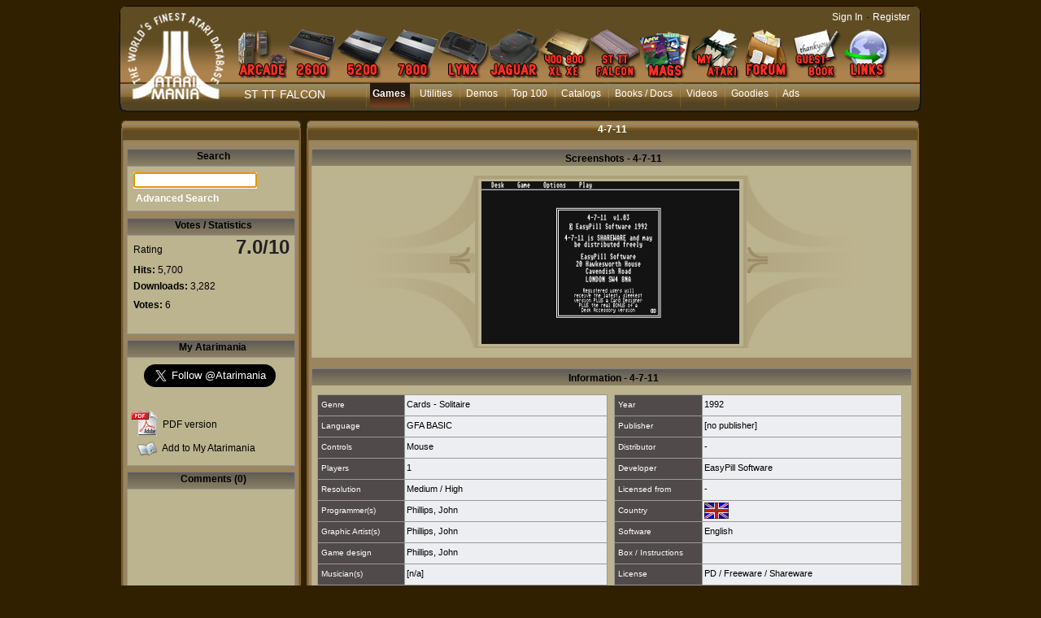

--- FILE ---
content_type: text/html; charset=utf-8
request_url: https://www.atarimania.com/game-atari-st-4-7-11_26119.html
body_size: 23906
content:
<!DOCTYPE html PUBLIC "-//W3C//DTD HTML 4.01 Transitional//EN"><!-- pgesoft 02/02/2025 21:23 WEBDEV 28 28.0.459.14 --><html><head><meta http-equiv="Content-Type" content="text/html; charset=UTF-8">
<title>Atari ST  4-7-11 : scans, dump, download, screenshots, ads, videos, catalog, instructions, roms</title><meta name="generator" content="WEBDEV">
<meta name="viewport" content="">
<meta name="viewport" content=",initial-scale=1">
<meta name="Description" lang="en" content="4-7-11 for Atari ST by [no publisher], EasyPill Software, screenshot, dump, ads, commercial, instruction, catalogs, roms, review, scans, tips, video">
<meta name="keywords" lang="en" content="">
<meta http-equiv="X-UA-Compatible" content="IE=5"><script type='text/javascript' src='jquery-1.3.min.js'></script>
<script type='text/javascript' src='jquery.jqDock.js'></script><!-- Google tag (gtag.js) -->
<script async src="https://www.googletagmanager.com/gtag/js?id=G-H51FQ481PS"></script>
<script>
  window.dataLayer = window.dataLayer || [];
  function gtag(){dataLayer.push(arguments);}
  gtag('js', new Date());

  gtag('config', 'G-H51FQ481PS');
</script><script type='text/javascript' src='jquery-1.3.min.js'></script>
<script type='text/javascript' src='jquery.jqDock.js'></script>
<link rel="stylesheet" type="text/css" href="shadowbox.css">
<script type="text/javascript" src="shadowbox.js"></script>
<script type="text/javascript">
Shadowbox.init({players:['img', 'flv','swf', 'html', 'iframe']});
</script>
<link rel="stylesheet" type="text/css" href="jquery.autocomplete.css">
<script type="text/javascript" src="jquery.autocomplete.min.js"></script>
<script type="text/javascript" src="stepcarousel.js"></script>
<style type="text/css">
.stepcarousel{
position: relative; 
border: 0px;
margin-top:5px;
overflow: scroll
}

.stepcarousel .belt{
position: absolute;
left: 0px;
top: 0}

.stepcarousel .panel{
float: left; 
overflow: hidden; 
margin: 3px
}
</style><style type="text/css">.wblien,.wblienHorsZTR {border:0;background:transparent;padding:0;text-align:center;box-shadow:none;_line-height:normal;-webkit-box-decoration-break: clone;box-decoration-break: clone;}.wblienHorsZTR {border:0 !important;background:transparent !important;outline-width:0 !important;} .wblienHorsZTR:not([class^=l-]) {box-shadow: none !important;}a:active{}a:visited{}*::-moz-selection{color:#FFFFFF;background-color:#000080;}::selection{color:#FFFFFF;background-color:#000080;}</style><link rel="stylesheet" type="text/css" href="res/standard.css?100011b657ba0">
<link rel="stylesheet" type="text/css" href="res/static.css?10002f8147c1f">
<style type="text/css">/*<!--*/.btnvalignmiddle { display:inline;display:inline-table;display:inline-block;display:table-cell;_display:inline-block;vertical-align:middle;*margin-top: expression(this.offsetHeight < this.parentNode.offsetHeight ? parseInt((this.parentNode.offsetHeight - this.offsetHeight) / 2) + "px" : "0"); }.btnvalignbottom { display:inline;display:inline-table;display:inline-block;display:table-cell;_display:inline-block;vertical-align:bottom;*margin-top: expression(this.offsetHeight < this.parentNode.offsetHeight ? parseInt((this.parentNode.offsetHeight - this.offsetHeight)	) + "px" : "0"); }.wbplanche:active { _background-position-x: -300% !important;}/*-->*/</style><link rel="stylesheet" type="text/css" href="atarimania.css?1000008ece12e">
<link rel="stylesheet" type="text/css" href="palette-atarimania.css?1000013d02e76">
<link rel="stylesheet" type="text/css" href="palette-Default.css?100008359c1e7">
<style type="text/css">
body{ position:relative;overflow:auto;width:100%;margin:0;text-align:center;} body{}html,body {background-color:#312000;position:relative;}#page{position:relative;  background-color:#312000;min-width:1006px;width:auto !important;width:1006px;}.l-0{background-image:url(FondMenu.png);background-repeat:repeat-x;}.l-5{font-family:Verdana, Arial, Helvetica, sans-serif;font-size:14px;color:#FFFFFF;text-decoration:none ;}.l-7{background-image:url(milieu_soft.png);background-repeat:repeat-y;}.l-9{background-color:#FFFFFF;}.l-10{background-image:url(bandeau_hd_soft.png);}.l-27{background-image:url(module_top_tile.png);background-repeat:repeat-x;}.l-33{background-color:#BCB38F;}.l-39{font-family:Verdana, Arial, Helvetica, sans-serif;font-size:24px;font-weight:bold;text-align:right;text-decoration:none ;}.l-54{background-color:#B6AA7C;}.l-71{background-image:url(bandeau_bd_soft.png);background-repeat:no-repeat;}.l-73{background-color:#312000;}.M4{width:844px;height:100%;}#M4,#tzM4{    text-align:left;vertical-align:top;}.dzM4{width:844px;height:100%;;overflow-x:hidden;;overflow-y:hidden;position:relative;height:100%;}#M5,#tzM5{    text-align:left;vertical-align:top;}#M6{cursor:pointer;}#fztzM7,#tzM7{    }.A36{width:718px;height:17px;}.A3{height:87px;}.A56{width:717px;height:18px;}.A39{width:718px;}.A74{width:122px;height:23px;}.A48{height:230px;}.A60{height:191px;}.A73{width:152px;height:19px;}.A8{width:10px;height:21px;}.dzA10{width:1005px;;overflow-x:hidden;position:static;}.dzA36{width:718px;height:17px;;overflow-x:hidden;;overflow-y:hidden;position:static;}.dzA3{width:744px;;overflow-x:hidden;position:static;min-height:87px;height:auto !important;height:87px;}</style>
<style type="text/css" id="rgs-A31-1">#zrl_1_A38,#bzzrl_1_A38{border-top:none;border-right:solid 1px #b6aa7c;border-bottom:solid 1px #b6aa7c;border-left:solid 1px #b6aa7c;border-collapse:collapse;empty-cells:show;border-spacing:0;}.dzA56{width:717px;height:18px;;overflow-x:hidden;;overflow-y:hidden;position:static;}.dzA39{width:718px;;overflow-x:hidden;position:static;}</style><style type="text/css" id="rgs-A31-2">#zrl_2_A38,#bzzrl_2_A38{border-top:none;border-right:solid 1px #b6aa7c;border-bottom:solid 1px #b6aa7c;border-left:solid 1px #b6aa7c;border-collapse:collapse;empty-cells:show;border-spacing:0;}.dzA56{width:717px;height:18px;;overflow-x:hidden;;overflow-y:hidden;position:static;}.dzA39{width:718px;;overflow-x:hidden;position:static;}</style><style type="text/css" id="rgs-A31-3">#zrl_3_A38,#bzzrl_3_A38{border-top:none;border-right:solid 1px #b6aa7c;border-bottom:solid 1px #b6aa7c;border-left:solid 1px #b6aa7c;border-collapse:collapse;empty-cells:show;border-spacing:0;}.dzA56{width:717px;height:18px;;overflow-x:hidden;;overflow-y:hidden;position:static;}.dzA39{width:718px;;overflow-x:hidden;position:static;}</style><style type="text/css" id="rgs-A31-4">#zrl_4_A38,#bzzrl_4_A38{border-top:none;border-right:solid 1px #b6aa7c;border-bottom:solid 1px #b6aa7c;border-left:solid 1px #b6aa7c;border-collapse:collapse;empty-cells:show;border-spacing:0;}.dzA56{width:717px;height:18px;;overflow-x:hidden;;overflow-y:hidden;position:static;}.dzA39{width:718px;;overflow-x:hidden;position:static;}</style><style type="text/css" id="rgs-A31-5">#zrl_5_A38,#bzzrl_5_A38{border-top:none;border-right:solid 1px #b6aa7c;border-bottom:solid 1px #b6aa7c;border-left:solid 1px #b6aa7c;border-collapse:collapse;empty-cells:show;border-spacing:0;}.dzA56{width:717px;height:18px;;overflow-x:hidden;;overflow-y:hidden;position:static;}.dzA39{width:718px;;overflow-x:hidden;position:static;}</style><style type="text/css">.A3{height:87px;}.dzA3{;overflow-x:hidden;position:static;min-height:px;height:auto !important;height:px;}#A26,#bzA26{border-style:solid;border-width:1px;border-color:#999999;border-collapse:collapse;empty-cells:show;border-spacing:0;}#A28,#bzA28{border-style:solid;border-width:1px;border-color:#999999;border-collapse:collapse;empty-cells:show;border-spacing:0;}#A48,#bzA48{border-style:solid;border-width:1px;border-color:#999999;border-collapse:collapse;empty-cells:show;border-spacing:0;}.dzA48{width:207px;;overflow-x:hidden;position:static;min-height:232px;height:auto !important;height:232px;}.dzA60{width:200px;height:191px;;overflow-x:hidden;;overflow-y:auto;position:static;}</style>
<style type="text/css">.A60{height:191px;}.dzA60{;overflow-x:hidden;;overflow-y:auto;position:static;}.A48{height:230px;}#A24,#bzA24{border-style:solid;border-width:1px;border-color:#999999;border-collapse:collapse;empty-cells:show;border-spacing:0;}.dzA73{width:152px;height:21px;;overflow-x:hidden;;overflow-y:hidden;position:static;}#A14,#bzA14{border-top:none;border-right:none;border-bottom:solid 1px #312000;border-left:none;border-collapse:collapse;empty-cells:show;border-spacing:0;}.wbplanche{background-repeat:repeat;background-position:0% 0%;background-attachment:scroll;background-size:auto auto;background-origin:padding-box;}.wbplancheLibInc{_font-size:1px;}</style></head><body onkeypress="clWDUtil.pfGetTraitement('PGESOFT',3,void 0)(event); " onload=";clWDUtil.pfGetTraitement('PGESOFT',15,void 0)(event); " onunload="clWDUtil.pfGetTraitement('PGESOFT',16,'_COM')(event); "><div style="width: 1006px;height: 895px; margin:auto;text-align: left;position:relative;"><form name="PGESOFT" action="?version=26119&amp;AWPID510833C0=2C1D28E8F6A83C4C20BECCB1F9CEA3AC48055AA8" target="_self" method="post" class="ancragecenter"><div class="h-0"><input type="hidden" name="WD_JSON_PROPRIETE_" value="{&quot;m_oProprietesSecurisees&quot;:{}}"/><input type="hidden" name="WD_BUTTON_CLICK_" value="A4"><input type="hidden" name="WD_ACTION_" value=""></div><table style="height:100%;width:1006px"><tr valign="top" style="height:100%"><td><table style="width:1006px"><tr valign="top"><td style="width:1006px"><div style="height:100%;min-width:1006px;width:auto !important;width:1006px;" class="lh0"><div  style="display:block;height:100% !important;" id="page" class="clearfix"><div  style="clear:left;float:left;display:inline;min-width:1006px;width:auto !important;width:1006px;"><div  style="float:left;display:inline;min-height:143px;height:auto !important;height:143px;"><div  style="min-width:18px;width:auto !important;width:18px;"><img src="GaucheMenu.png" width="18" height="143" hspace=0 vspace=0 border=0 alt="" name="M3" id="M3" class="Txt padding"></div></div><div  style="float:left;display:inline;min-height:143px;height:auto !important;height:143px;"><table id="M1" style="position:relative;">
<tr><td height="143" width="969" class="l-0 M1" valign="top"><table style="position:relative;width:100%;height:100%;"><tr style="height:100%"><td><div class="lh0 vbox"><!--[if !IE]>--><table style="height:100%;width:100%"><tr valign="top" style="height:100%"><td><!--<![endif]--><table style="width:969px;height:100.00%"><tr valign="top" style="height:100%"><td style="width:124px"><div style="height:100%;min-width:124px;width:auto !important;width:124px;" class="lh0"><div  style="float:left;margin:3px 0 0;display:inline;min-height:129px;height:auto !important;height:129px;"><div  style="min-width:124px;width:auto !important;width:124px;"><img src="atarimania_logo_2.png" width="124" height="129" hspace=0 vspace=0 border=0 alt="" name="M6" onclick="clWDUtil.pfGetTraitement('M6',0,void 0)(event); " id="M6" class="Txt padding"></div></div></div></td><td style="width:845px"><div style="height:100%;min-width:845px;width:auto !important;width:845px;" class="lh0"><table style="width:845px;height:100.00%"><tr valign="top" style="height:14px"><td style="width:845px"></td></tr><tr valign="top" style="height:100.00%"><td style="width:845px"><div style="height:100%;min-width:845px;width:auto !important;width:845px;" class="lh0"><div class="lh0 vbox" style="padding-left:1px"><div class="lh0 dzSpan dzM4" id="dzM4" style=" "><span style="position:absolute;top:0px;left:0px;width:100%;height:100%;"><table height="100%" width="844px"><tr><td valign="middle" background="" id="M4" style="height:100%;"><div id='menu' class='demo' style='padding: 22px 0 0 0;'>
<a href='atari-arcade.html' title='Atari Arcade'>
<img border=0 src='MenuArcade_small.png' alt='Atari arcade games' />
</a>
<a href='atari-vcs-2600.html' title='Atari VCS 2600'>
<img border=0 src='Menu2600_small.png' alt='Atari 2600 VCS' />
</a>
<a href='atari-5200.html' title='Atari 5200'>
<img src='Menu5200_small.png' alt='Atari 5200' />
</a>
<a href='atari-7800.html' title='Atari 7800'>
<img src='Menu7800_small.png' alt='Atari 7800' />
</a>
<a href='atari-lynx.html' title='Atari Lynx'>
<img src='MenuLynx_small.png' alt='Atari Lynx' />
</a>
<a href='atari-jaguar.html' title='Atari Jaguar'>
<img src='MenuJaguar_small.png' alt='Atari Jaguar' />
</a>
<a href='atari-400-800-xl-xe.html' title='Atari 8bit'>
<img src='MenuA8_small.png' alt='Atari 400 800 XL XE' />
</a>
<a href='atari-st-tt-falcon.html' title='Atari ST, TT, Falcon'>
<img src='MenuST_small.png' alt='Atari ST, TT, Falcon' />
</a>
<a href='list-atari-magazines.html' title='Atari Magazines'>
<img src='MenuMag_small.png' alt='Atari Magazines' />
</a>
<a href='my_atarimania.html' title='My Atarimania'>
<img src='MenuMyAtari_small.png' alt='My Atarimania' />
</a>
<a href='http://forum.atarimania.com/' title='Atari Forum' target='_blank'>
<img src='MenuForum_small.png' alt='Atari Forum' />
</a>
<a href='guestbook-atari.html' title='Guestbook'>
<img src='MenuGuestbook_small.png' alt='Atari Guestbook' />
</a>
<a href='list-atari-links.html' title='Atari Links'>
<img src='MenuLinks_small.png' alt='Atari Links' />
</a>
</div>

<script type="text/javascript">

var opts=  { align: 'bottom'
, size:60
, distance:60
,coefficient:1.5
,labels:false
,source: function(i){ return this.src.replace('_small','');}		
,duration:150};

jQuery(document).ready(function(){
jQuery('#menu').jqDock(opts);
});
</script></td></tr></table></span></div></div></div></td></tr><tr valign="top" style="height:6px"><td style="width:845px"></td></tr><tr valign="top" style="height:35px"><td style="width:845px"><div style="height:100%;min-width:845px;width:auto !important;width:845px;" class="lh0"><div  style="float:left;margin:6px 0 0 21px;display:inline;padding-bottom:6px;min-height:23px;height:auto !important;height:23px;"><div  style="min-width:106px;width:auto !important;width:106px;"><table width="106px" style="height:23px;"><tr><td class=" l-5 wbstyle padding" data-webdev-class-usr="" class="" background="" id="tzM7" style="">ST TT FALCON</td></tr></table></div></div><div  style="float:left;display:inline;min-height:35px;height:auto !important;height:35px;"><div  style="min-width:718px;width:auto !important;width:718px;"><table width="718px" style="height:35px;"><tr><td valign="middle" background="" id="M5" style=""><ul style="list-style-image:none;list-style-position:outside;list-style-type:none;margin:0;"><li class="MenuLi"><a class="MenuTopActif" HREF="pgemainsoft.awp?type=G&system=S">Games</a></li><li class="MenuLi"><a class="MenuTopSurvol" HREF="pgemainsoft.awp?type=U&system=S">Utilities</a></li><li class="MenuLi"><a class="MenuTopSurvol" HREF="pgemainsoft.awp?type=D&system=S">Demos</a></li><li class="MenuLi"><a class="MenuTopSurvol" HREF="top-atari-atari-st-_G_S_7.html">Top 100</a></li><li class="MenuLi"><a class="MenuTopSurvol" HREF="list_catalogs_atari-st-___S.html">Catalogs</a></li><li class="MenuLi"><a class="MenuTopSurvol" HREF="list_documents_atari-st-_S.html">Books / Docs</a></li><li class="MenuLi"><a class="MenuTopSurvol" HREF="list_videos_atari-st-___S.html">Videos</a></li><li class="MenuLi"><a class="MenuTopSurvol" HREF="list_goodies_atari-st-_S.html">Goodies</a></li><li class="MenuLi"><a class="MenuTopSurvol" HREF="list_ads_atari-st-___S.html">Ads</a></li></ul></td></tr></table></div></div></div></td></tr><tr valign="top" style="height:6px"><td style="width:845px"></td></tr></table></div></td></tr></table><!--[if !IE]>--></td></tr></table><!--<![endif]--></div></td></tr><tr style="height:0"><td><div id="tzM8" style="position:absolute;left:700px;top:13px;width:264px;height:23px;z-index:4;" class="l-6"><DIV ALIGN=RIGHT><A CLASS="LienBlanc" HREF="login.html?REDIRECT=pgesoft.awp&version=26119">Sign In</A> - <A CLASS="LienBlanc" HREF="register.html">Register</A></DIV>
</div></td></tr></table></td></tr></table></div><div  style="float:left;display:inline;min-height:143px;height:auto !important;height:143px;"><div  style="min-width:18px;width:auto !important;width:18px;"><img src="DroiteMenu.png" width="18" height="143" hspace=0 vspace=0 border=0 alt="" name="M2" id="M2" class="Txt padding"></div></div></div><div  style="clear:left;float:left;margin:2px 0 0;display:inline;"><div  style="min-width:1005px;width:auto !important;width:1005px;" class="lh0"><div class="lh0 dzSpan dzA10" id="dzA10" style=""><table id="A10" style=" background-color:#ffffff;">
<tr><td width="1005" bgcolor="#ffffff" class="l-7 A10" valign="top"><div  style="clear:left;float:left;display:inline;min-width:1005px;width:auto !important;width:1005px;"><div  style="float:left;display:inline;min-height:30px;height:auto !important;height:30px;"><div  style="min-width:30px;width:auto !important;width:30px;"><img src="bandeau_hg.png" hspace=0 vspace=0 border=0 alt="" name="A13" id="A13" class="Txt padding"></div></div><div  style="float:left;display:inline;min-height:30px;height:auto !important;height:30px;"><table id="A11">
<tr><td height="30" width="945" class="l-10 A11" valign="top"><div  style="float:left;margin:6px 0 0 227px;display:inline;padding-bottom:7px;min-height:17px;height:auto !important;height:17px;" class="lh0"><div  style="min-width:718px;width:auto !important;width:718px;" class="lh0"><div class="lh0 dzSpan dzA36" id="dzA36" style=""><table width="718px" style="height:17px;"><tr><td valign="middle" id="A36"><CENTER><H1 CLASS="SousMenuBlanc">4-7-11</H1></CENTER></td></tr></table></div></div></div></td></tr></table></div><div  style="float:left;display:inline;min-height:30px;height:auto !important;height:30px;"><div  style="min-width:30px;width:auto !important;width:30px;"><img src="bandeau_hd.png" width="30" height="30" hspace=0 vspace=0 border=0 alt="" name="A12" id="A12" class="Txt padding"></div></div></div><div  style="clear:left;float:left;margin:8px 0 0 19px;display:inline;min-width:986px;width:auto !important;width:986px;"><div  style="float:left;display:inline;min-height:653px;height:auto !important;height:653px;"><table id="A1" class="l-35 A1-sty10001 padding" height="653" width="210" valign="top">
<tr><td><div  style="float:left;display:inline;padding-bottom:5px;min-width:210px;width:auto !important;width:210px;min-height:648px;height:auto !important;height:648px;"><div  style="clear:left;float:left;display:inline;min-height:21px;height:auto !important;height:21px;"><table id="A82" class="wbChampSupportDest l-68 A82-sty10001 padding" height="21" width="210" valign="top">
<tr><td><div  style="float:left;display:inline;min-width:210px;width:auto !important;width:210px;min-height:21px;height:auto !important;height:21px;"><div  style="float:left;display:inline;min-height:21px;height:auto !important;height:21px;"><div  style="min-width:2px;width:auto !important;width:2px;"><img src="module_top_left.png" width="2" height="21" hspace=0 vspace=0 border=0 alt="" name="M51" id="M51" class="Txt padding"></div></div><div  style="float:left;display:inline;min-height:21px;height:auto !important;height:21px;"><table id="M49">
<tr><td height="21" width="203" class="l-27 M49" valign="top"><div  style="float:left;margin:2px 0 0 8px;display:inline;padding-bottom:1px;min-height:18px;height:auto !important;height:18px;" class="lh0"><div  style="min-width:195px;width:auto !important;width:195px;" class="lh0"><table width="192px" style="height:18px;"><tr><td class="SousMenu padding" id="tzM50">Search</td></tr></table></div></div></td></tr></table></div><div  style="float:left;display:inline;min-height:21px;height:auto !important;height:21px;"><div  style="min-width:2px;width:auto !important;width:2px;"><img src="module_top_right.png" width="2" height="21" hspace=0 vspace=0 border=0 alt="" name="M48" id="M48" class="Txt padding"></div></div></div></td></tr></table></div><div  style="clear:left;float:left;display:inline;min-height:56px;height:auto !important;height:56px;min-width:210px;width:auto !important;width:210px;"><table id="A24" style=" background-color:#bcb38f;border-collapse:separate;" cellspacing=0>
<tr><td height="54" width="205" bgcolor="#bcb38f" valign="top"><div  style="float:left;margin:5px 0 0;display:inline;padding-bottom:2px;min-width:205px;width:auto !important;width:205px;min-height:47px;height:auto !important;height:47px;"><div  style="clear:left;float:left;margin:0 0 0 7px;display:inline;min-width:198px;width:auto !important;width:198px;min-height:24px;height:auto !important;height:24px;"><div  style="float:left;margin:2px 0 0;display:inline;padding-bottom:1px;min-height:21px;height:auto !important;height:21px;"><div  style="min-width:152px;width:auto !important;width:152px;"><div class="lh0 dzSpan dzA73" id="dzA73" style=""><input TYPE="text" SIZE="15" MAXLENGTH="32" NAME="A73" VALUE="" id="A73" class="Txt A73 padding webdevclass-riche"></div></div></div><div  style="float:left;margin:0 0 0 3px;display:inline;min-height:24px;height:auto !important;height:24px;"><div  style="min-width:38px;width:auto !important;width:38px;"><a href="javascript:clWDUtil.pfGetTraitement('A4',0,void 0)();" id="A4" class="Txt wbNoUnderline wblien padding webdevclass-riche"  style="_height:24px;background-image:none;display:block;width:38px;width:38px\9;height:24px;-webkit-box-sizing:border-box;-moz-box-sizing:border-box;-ms-box-sizing:border-box;box-sizing:border-box;" title="Search"><span class="wbBtnSpan" id="z_A4_IMG" style="display:table;_display:block;width:100%;background-image:url(res/loupe_small__FDC4550D_.png);width:38px;height:24px;overflow:hidden;cursor:pointer;"><span class="btnvalignmiddle"></span></span></a></div></div></div><div  style="clear:left;float:left;margin:3px 0 0 10px;display:inline;min-height:20px;height:auto !important;height:20px;"><div  style="min-width:195px;width:auto !important;width:195px;"><table width="119px" style="height:20px;"><tr><td class="LienBlancGras" id="tzA22"><a href="advanced-search-atari-st-game-_S_G.html" target="_self" id="A22" class="LienBlancGras wblienHorsZTR padding">Advanced Search</a></td></tr></table></div></div></div></td></tr></table></div><div  style="clear:left;float:left;margin:8px 0 0;display:inline;min-height:21px;height:auto !important;height:21px;"><table id="C5" class="wbChampSupportDest l-63 C5-sty10001 padding" height="21" width="210" valign="top">
<tr><td><div  style="float:left;display:inline;min-width:210px;width:auto !important;width:210px;min-height:21px;height:auto !important;height:21px;"><div  style="float:left;display:inline;min-height:21px;height:auto !important;height:21px;"><div  style="min-width:2px;width:auto !important;width:2px;"><img src="module_top_left.png" width="2" height="21" hspace=0 vspace=0 border=0 alt="" name="M47" id="M47" class="Txt padding"></div></div><div  style="float:left;display:inline;min-height:21px;height:auto !important;height:21px;"><table id="C2">
<tr><td height="21" width="203" class="l-27 C2" valign="top"><div  style="float:left;margin:2px 0 0 8px;display:inline;padding-bottom:1px;min-height:18px;height:auto !important;height:18px;" class="lh0"><div  style="min-width:195px;width:auto !important;width:195px;" class="lh0"><table width="192px" style="height:18px;"><tr><td class="SousMenu padding" id="tzC3">Votes / Statistics</td></tr></table></div></div></td></tr></table></div><div  style="float:left;display:inline;min-height:21px;height:auto !important;height:21px;"><div  style="min-width:2px;width:auto !important;width:2px;"><img src="module_top_right.png" width="2" height="21" hspace=0 vspace=0 border=0 alt="" name="C1" id="C1" class="Txt padding"></div></div></div></td></tr></table></div><div  style="clear:left;float:left;display:inline;min-height:122px;height:auto !important;height:122px;min-width:210px;width:auto !important;width:210px;"><table id="A26" style=" background-color:#bcb38f;border-collapse:separate;" cellspacing=0>
<tr><td height="120" width="205" bgcolor="#bcb38f" valign="top"><div  style="float:left;display:inline;min-width:205px;width:auto !important;width:205px;min-height:120px;height:auto !important;height:120px;"><div  style="clear:left;float:left;margin:0 0 0 7px;display:inline;min-width:198px;width:auto !important;width:198px;min-height:29px;height:auto !important;height:29px;"><div  style="float:left;margin:10px 0 0;display:inline;padding-bottom:1px;min-height:18px;height:auto !important;height:18px;" class="lh0"><div  style="min-width:86px;width:auto !important;width:86px;" class="lh0"><table width="86px" style="height:18px;"><tr><td class="Txt padding" id="tzA32" style="">Rating&nbsp;</td></tr></table></div></div><div  style="float:left;display:inline;min-height:29px;height:auto !important;height:29px;"><div  style="min-width:106px;width:auto !important;width:106px;"><table width="106px" style="height:29px;"><tr><td class="l-39 padding" id="tzA40" style="">7.0/10</td></tr></table></div></div></div><div  style="clear:left;float:left;margin:6px 0 0 7px;display:inline;min-height:17px;height:auto !important;height:17px;" class="lh0"><div  style="min-width:198px;width:auto !important;width:198px;" class="lh0"><table width="91px" style="height:17px;"><tr><td class="Txt padding webdevclass-riche" id="A19"><span style="font-weight:bold;">Hits:</span>&nbsp;5,700</td></tr></table></div></div><div  style="clear:left;float:left;margin:2px 0 0 7px;display:inline;min-height:17px;height:auto !important;height:17px;" class="lh0"><div  style="min-width:198px;width:auto !important;width:198px;" class="lh0"><table width="150px" style="height:17px;"><tr><td class="Txt padding" valign="middle" id="A2"><span style="vertical-align:middle;"><span style="font-weight:bold;">Downloads:</span> 3,282</span></td></tr></table></div></div><div  style="clear:left;float:left;margin:6px 0 0 7px;display:inline;min-height:16px;height:auto !important;height:16px;" class="lh0"><div  style="min-width:198px;width:auto !important;width:198px;" class="lh0"><table width="150px" style="height:16px;"><tr><td class="Txt padding" valign="middle" id="A57" style=""><span style="vertical-align:middle;"><span style="font-weight:bold;">Votes:</span> 6</span></td></tr></table></div></div><div  style="clear:left;float:left;margin:0 0 0 7px;display:inline;min-width:198px;width:auto !important;width:198px;min-height:23px;height:auto !important;height:23px;"><div  style="float:left;margin:5px 0 0;display:inline;padding-bottom:3px;min-height:15px;height:auto !important;height:15px;" class="lh0"><div  style="min-width:69px;width:auto !important;width:69px;" class="lh0"><table width="69px" style="height:15px;"><tr><td class="Txt padding" id="tzA75" style="visibility:hidden;">Your vote:</td></tr></table></div></div><div  style="float:left;display:inline;min-height:23px;height:auto !important;height:23px;"><div  style="min-width:122px;width:auto !important;width:122px;"><table width="122px" style="height:23px;"><tr><td valign="middle" id="tzA74" style="visibility:hidden;"><select NAME="A74" SIZE=1 onchange="_JSL(_PAGE_,'A74','_self','',''); " id="A74" class="Txt A74 wbstyle padding webdevclass-riche"><option value="1" data-wb-valmem=""></option><option value="2" data-wb-valmem="1. Pathetic">1. Pathetic</option><option value="3" data-wb-valmem="2. Incredibly poor">2. Incredibly poor</option><option value="4" data-wb-valmem="3. Really mediocre">3. Really mediocre</option><option value="5" data-wb-valmem="4. Below average">4. Below average</option><option value="6" data-wb-valmem="5. Average">5. Average</option><option value="7" data-wb-valmem="6. Above average">6. Above average</option><option value="8" data-wb-valmem="7. Good">7. Good</option><option value="9" data-wb-valmem="8. Very good">8. Very good</option><option value="10" data-wb-valmem="9. Excellent">9. Excellent</option><option value="11" data-wb-valmem="10. Outstanding">10. Outstanding</option></select></td></tr></table></div></div></div><div  style="clear:left;float:left;margin:0 0 0 76px;display:inline;min-height:4px;height:auto !important;height:4px;min-width:129px;width:auto !important;width:129px;" class="lh0"><table id="A7" class="l-40 A7-sty10001 padding" height="4" width="122" valign="top">
<tr><td></td></tr></table></div></div></td></tr></table></div><div  style="clear:left;float:left;margin:7px 0 0;display:inline;min-width:210px;width:auto !important;width:210px;min-height:21px;height:auto !important;height:21px;"><div  style="float:left;display:inline;min-height:21px;height:auto !important;height:21px;"><div  style="min-width:2px;width:auto !important;width:2px;"><img src="module_top_left.png" width="2" height="21" hspace=0 vspace=0 border=0 alt="" name="A45" id="A45" class="Txt padding"></div></div><div  style="float:left;display:inline;min-height:21px;height:auto !important;height:21px;"><table id="A43">
<tr><td height="21" width="203" class="l-27 A43" valign="top"><div  style="float:left;margin:2px 0 0 7px;display:inline;padding-bottom:1px;min-height:18px;height:auto !important;height:18px;" class="lh0"><div  style="min-width:196px;width:auto !important;width:196px;" class="lh0"><table width="192px" style="height:18px;"><tr><td class="SousMenu padding" id="tzA44">My Atarimania</td></tr></table></div></div></td></tr></table></div><div  style="float:left;display:inline;min-height:21px;height:auto !important;height:21px;"><div  style="min-width:2px;width:auto !important;width:2px;"><img src="module_top_right.png" width="2" height="21" hspace=0 vspace=0 border=0 alt="" name="A27" id="A27" class="Txt padding"></div></div></div><div  style="clear:left;float:left;display:inline;min-height:132px;height:auto !important;height:132px;min-width:210px;width:auto !important;width:210px;"><table id="A28" style=" background-color:#bcb38f;border-collapse:separate;" cellspacing=0>
<tr><td height="130" width="205" bgcolor="#bcb38f" valign="top"><div  style="float:left;margin:8px 0 0;display:inline;padding-bottom:8px;min-width:205px;width:auto !important;width:205px;min-height:114px;height:auto !important;height:114px;"><div  style="clear:left;float:left;margin:0 0 0 20px;display:inline;min-height:26px;height:auto !important;height:26px;"><div  style="min-width:185px;width:auto !important;width:185px;"><table width="175px" style="height:26px;"><tr><td valign="middle" id="A18"><a href="https://twitter.com/Atarimania" class="twitter-follow-button" data-show-count="false" data-size="large">Follow @Atarimania</a>
<script>!function(d,s,id){var js,fjs=d.getElementsByTagName(s)[0];if(!d.getElementById(id)){js=d.createElement(s);js.id=id;js.src="//platform.twitter.com/widgets.js";fjs.parentNode.insertBefore(js,fjs);}}(document,"script","twitter-wjs");</script></td></tr></table></div></div><div  style="clear:left;float:left;margin:29px 0 0 3px;display:inline;min-width:202px;width:auto !important;width:202px;min-height:32px;height:auto !important;height:32px;"><div  style="float:left;display:inline;min-height:32px;height:auto !important;height:32px;"><div  style="min-width:34px;width:auto !important;width:34px;"><img src="pdf.gif" width="34" height="32" hspace=0 vspace=0 border=0 alt="" name="A58" id="A58" class="l-43 padding"></div></div><div  style="float:left;margin:10px 0 0 6px;display:inline;padding-bottom:2px;min-height:20px;height:auto !important;height:20px;"><div  style="min-width:143px;width:auto !important;width:143px;"><a href="javascript:_JSL(_PAGE_,'A59','_blank','','');" id="A59" class="Txt wblienHorsZTR padding"  style="-webkit-box-sizing:border-box;-moz-box-sizing:border-box;-ms-box-sizing:border-box;box-sizing:border-box;">PDF version</a></div></div></div><div  style="clear:left;float:left;margin:3px 0 0 12px;display:inline;min-width:193px;width:auto !important;width:193px;min-height:24px;height:auto !important;height:24px;"><div  style="float:left;display:inline;min-height:24px;height:auto !important;height:24px;"><div  style="min-width:24px;width:auto !important;width:24px;"><img src="liste.png" width="24" height="24" hspace=0 vspace=0 border=0 alt="" name="A77" id="A77" class="Txt padding"></div></div><div  style="float:left;margin:4px 0 0 6px;display:inline;min-height:20px;height:auto !important;height:20px;"><div  style="min-width:143px;width:auto !important;width:143px;"><table width="143px" style="height:20px;"><tr><td class="Txt" id="tzA81"><a href="login.html" target="_self" id="A81" class="Txt wblienHorsZTR padding">Add to My Atarimania</a></td></tr></table></div></div></div></div></td></tr></table></div><div  style="clear:left;float:left;margin:7px 0 0;display:inline;min-width:210px;width:auto !important;width:210px;min-height:21px;height:auto !important;height:21px;"><div  style="float:left;display:inline;min-height:21px;height:auto !important;height:21px;"><div  style="min-width:2px;width:auto !important;width:2px;"><img src="module_top_left.png" width="2" height="21" hspace=0 vspace=0 border=0 alt="" name="A47" id="A47" class="Txt padding"></div></div><div  style="float:left;display:inline;min-height:21px;height:auto !important;height:21px;"><table id="A41">
<tr><td height="21" width="203" class="l-27 A41" valign="top"><div  style="float:left;margin:2px 0 0 8px;display:inline;padding-bottom:1px;min-height:18px;height:auto !important;height:18px;" class="lh0"><div  style="min-width:195px;width:auto !important;width:195px;" class="lh0"><table width="192px" style="height:18px;"><tr><td class="SousMenu padding" id="tzA42">Comments (0)</td></tr></table></div></div></td></tr></table></div><div  style="float:left;display:inline;min-height:21px;height:auto !important;height:21px;"><div  style="min-width:2px;width:auto !important;width:2px;"><img src="module_top_right.png" width="2" height="21" hspace=0 vspace=0 border=0 alt="" name="A46" id="A46" class="Txt padding"></div></div></div><div  style="clear:left;float:left;display:inline;min-height:232px;height:auto !important;height:232px;min-width:210px;width:auto !important;width:210px;"><div class="lh0 dzSpan dzA48" id="dzA48" style=""><table id="A48" style=" background-color:#bcb38f;border-collapse:separate;" cellspacing=0>
<tr><td height="230" width="205" bgcolor="#bcb38f" valign="top"><div  style="float:left;margin:11px 0 0;display:inline;padding-bottom:2px;min-width:205px;width:auto !important;width:205px;min-height:217px;height:auto !important;height:217px;"><div  style="clear:left;float:left;margin:0 0 0 5px;display:inline;min-height:191px;height:auto !important;height:191px;"><div class="lh0 dzSpan dzA60" id="dzA60" style=""><table id="A60" class="l-51 A60-sty10001 padding" height="191" width="200" valign="top">
<tr><td><div  style="float:left;display:inline;padding-bottom:143px;min-height:48px;height:auto !important;height:48px;"><input type=hidden name="A49" value="-1"><input type=hidden name="A49_DEB" value="1"><input type=hidden name="_A49_OCC" value="0"><table id="con-A49">
</table></div></td></tr></table></div></div><div  style="clear:left;float:left;margin:0 0 0 5px;display:inline;min-height:8px;height:auto !important;height:8px;" class="lh0"><div  style="min-width:200px;width:auto !important;width:200px;" class="lh0"><table width="200px" style="height:8px;"><tr><td class="Txt padding" id="tzA17"></td></tr></table></div></div><div  style="clear:left;float:left;margin:0 0 0 6px;display:inline;min-height:18px;height:auto !important;height:18px;" class="lh0"><div  style="min-width:199px;width:auto !important;width:199px;" class="lh0"><table width="198px" style="height:18px;"><tr><td valign="middle" id="A21"><CENTER><A CLASS="SousMenuLien" TITLE="Write a comment" HREF="login.html?REDIRECT=pgesoft.awp?soft=9795&comment=1"><B>Write</B></A></CENTER></td></tr></table></div></div></div></td></tr></table></div></div></div></td></tr></table></div><div  style="float:left;margin:0 0 0 16px;display:inline;min-height:87px;height:auto !important;height:87px;"><div class="lh0 dzSpan dzA3" id="dzA3" style=""><table id="A3" class="l-14 A3-sty10001 padding" height="87" width="744" valign="top">
<tr><td><div  style="float:left;display:inline;padding-bottom:10px;min-width:744px;width:auto !important;width:744px;min-height:77px;height:auto !important;height:77px;"><div  style="clear:left;float:left;margin:0 0 0 1px;display:inline;min-height:68px;height:auto !important;height:68px;"><table id="A30" class="l-15 A30-sty10001 padding" height="68" width="743" valign="top">
<tr><td><div  style="float:left;display:inline;min-height:68px;height:auto !important;height:68px;"><input type=hidden name="A31" value="1"><input type=hidden name="A31_DEB" value="1"><input type=hidden name="_A31_OCC" value="5"><table id="con-A31">
<tr><td height="68" width="738" style=" "  valign="top" class="l-18 wbImpaire l-20 wbBandeau padding" onclick="oGetObjetChamp('A31').OnSelectLigne(1,0,event); "><div style="  " id="A31_1"><div  style="float:left;display:inline;min-width:738px;width:auto !important;width:738px;min-height:68px;height:auto !important;height:68px;"><div  style="clear:left;float:left;display:inline;min-width:738px;width:auto !important;width:738px;min-height:21px;height:auto !important;height:21px;"><div  style="float:left;display:inline;min-height:21px;height:auto !important;height:21px;"><div  style="min-width:2px;width:auto !important;width:2px;"><img src="module_top_left.png" width="2" height="21" hspace=0 vspace=0 border=0 alt="" name="zrl_1_A37" onclick="oGetObjetChamp('A31').OnSelectLigne(1,0,event); " id="zrl_1_A37" class="Txt padding"></div></div><div  style="float:left;display:inline;min-height:21px;height:auto !important;height:21px;"><table id="zrl_1_A35">
<tr><td height="21" width="734" class="l-27 A35" valign="top"><div  style="float:left;margin:3px 0 0 11px;display:inline;min-height:18px;height:auto !important;height:18px;" class="lh0"><div  style="min-width:723px;width:auto !important;width:723px;" class="lh0"><div class="lh0 dzSpan dzA56" id="dzzrl_1_A56" style=""><table width="717px" style="height:18px;"><tr><td valign="middle" id="zrl_1_A56"><H3 class="SousMenu">Screenshots - 4-7-11</H3></td></tr></table></div></div></div></td></tr></table></div><div  style="float:left;display:inline;min-height:21px;height:auto !important;height:21px;"><div  style="min-width:2px;width:auto !important;width:2px;"><img src="module_top_right.png" width="2" height="21" hspace=0 vspace=0 border=0 alt="" name="zrl_1_A34" onclick="oGetObjetChamp('A31').OnSelectLigne(1,0,event); " id="zrl_1_A34" class="Txt padding"></div></div></div><div  style="clear:left;float:left;display:inline;min-height:34px;height:auto !important;height:34px;"><table id="zrl_1_A38" style=" background-color:#bcb38f;border-collapse:separate;" cellspacing=0>
<tr><td height="33" width="736" bgcolor="#bcb38f" valign="top"><div  style="float:left;margin:11px 0 0;display:inline;min-width:736px;width:auto !important;width:736px;"><div  style="clear:left;float:left;margin:0 0 0 6px;display:inline;"><div  style="min-width:730px;width:auto !important;width:730px;" class="lh0"><div class="lh0 dzSpan dzA39" id="dzzrl_1_A39" style=""><table width="718px"><tr><td valign="middle" id="zrl_1_A39"><table cellpadding=0 cellspacing=0 width="100%" BORDER=0><TR><TD background="screen320x200.png" ALIGN=CENTER>	
<script type="text/javascript">
stepcarousel.setup({galleryid: 'galleryb',beltclass: 'belt',panelclass: 'panel',panelbehavior: {speed:500, wraparound:true, persist:false},defaultbuttons: {enable: true, moveby: 1, leftnav: ['left.png', -37, 82], rightnav: ['right.png', 8, 82]},contenttype: ['inline']})
</script><div id="galleryb" class="stepcarousel" style="width:320px;height:208px"><div class="belt"><div class="panel"><img src="st/screens/4-7-11_1_0_3_easypill_software.gif" alt="4-7-11 atari screenshot" WIDTH=320 HEIGHT=200/></div><div class="panel"><img src="st/screens/4-7-11_1_0_3_easypill_software_2.gif" alt="4-7-11 atari screenshot" WIDTH=320 HEIGHT=200/></div><div class="panel"><img src="st/screens/4-7-11_1_0_3_easypill_software_3.gif" alt="4-7-11 atari screenshot" WIDTH=320 HEIGHT=200/></div><div class="panel"><img src="st/screens/4-7-11_1_0_3_easypill_software_4.gif" alt="4-7-11 atari screenshot" WIDTH=320 HEIGHT=200/></div><div class="panel"><img src="st/screens/4-7-11_1_0_3_easypill_software_5.gif" alt="4-7-11 atari screenshot" WIDTH=320 HEIGHT=200/></div></div></div></TD></TR></TABLE></td></tr></table></div></div></div><div  style="clear:left;float:left;margin:1px 0 0 535px;display:inline;min-height:10px;height:auto !important;height:10px;" class="lh0"><div  style="min-width:201px;width:auto !important;width:201px;" class="lh0"><table width="100px" style="height:10px;"><tr><td class="Txt padding" id="tzzrl_1_A5"><div id="zrl_1_A5"></div></td></tr></table></div></div></div></td></tr></table></div><div  style="clear:left;float:left;margin:0 0 0 536px;display:inline;min-height:13px;height:auto !important;height:13px;" class="lh0"><div  style="min-width:202px;width:auto !important;width:202px;" class="lh0"><table width="100px" style="height:13px;"><tr><td class="Txt padding" id="tzzrl_1_A9"><div id="zrl_1_A9"></div></td></tr></table></div></div></div></div></td></tr><tr><td height="68" width="738" style=" "  valign="top" class="l-19 wbPaire padding" onclick="oGetObjetChamp('A31').OnSelectLigne(2,0,event); "><div style="  " id="A31_2"><div  style="float:left;display:inline;min-width:738px;width:auto !important;width:738px;min-height:68px;height:auto !important;height:68px;"><div  style="clear:left;float:left;display:inline;min-width:738px;width:auto !important;width:738px;min-height:21px;height:auto !important;height:21px;"><div  style="float:left;display:inline;min-height:21px;height:auto !important;height:21px;"><div  style="min-width:2px;width:auto !important;width:2px;"><img src="module_top_left.png" width="2" height="21" hspace=0 vspace=0 border=0 alt="" name="zrl_2_A37" onclick="oGetObjetChamp('A31').OnSelectLigne(2,0,event); " id="zrl_2_A37" class="Txt padding"></div></div><div  style="float:left;display:inline;min-height:21px;height:auto !important;height:21px;"><table id="zrl_2_A35">
<tr><td height="21" width="734" class="l-27 A35" valign="top"><div  style="float:left;margin:3px 0 0 11px;display:inline;min-height:18px;height:auto !important;height:18px;" class="lh0"><div  style="min-width:723px;width:auto !important;width:723px;" class="lh0"><div class="lh0 dzSpan dzA56" id="dzzrl_2_A56" style=""><table width="717px" style="height:18px;"><tr><td valign="middle" id="zrl_2_A56"><H3 class="SousMenu">Information - 4-7-11</H3></td></tr></table></div></div></div></td></tr></table></div><div  style="float:left;display:inline;min-height:21px;height:auto !important;height:21px;"><div  style="min-width:2px;width:auto !important;width:2px;"><img src="module_top_right.png" width="2" height="21" hspace=0 vspace=0 border=0 alt="" name="zrl_2_A34" onclick="oGetObjetChamp('A31').OnSelectLigne(2,0,event); " id="zrl_2_A34" class="Txt padding"></div></div></div><div  style="clear:left;float:left;display:inline;min-height:34px;height:auto !important;height:34px;"><table id="zrl_2_A38" style=" background-color:#bcb38f;border-collapse:separate;" cellspacing=0>
<tr><td height="33" width="736" bgcolor="#bcb38f" valign="top"><div  style="float:left;margin:11px 0 0;display:inline;min-width:736px;width:auto !important;width:736px;"><div  style="clear:left;float:left;margin:0 0 0 6px;display:inline;"><div  style="min-width:730px;width:auto !important;width:730px;" class="lh0"><div class="lh0 dzSpan dzA39" id="dzzrl_2_A39" style=""><table width="718px"><tr><td valign="middle" id="zrl_2_A39"><TABLE BORDER=0 CELLPADDING=0 CELSPACING=0  WIDTH=724><TR><TD  WIDTH=105 CLASS="InfoTitre">Genre</TD><TD WIDTH=257 CLASS="InfoData"><A class="LienNoir11" HREF="list_games_atari-st-cards-solitaire_genre_72_S_G.html">Cards - Solitaire</A></TD><TD WIDTH=8><IMG BORDER=0 SRC='22px.gif'></TD><TD  WIDTH=105 CLASS="InfoTitre">Year</TD><TD WIDTH=257 CLASS="InfoData"><A class="LienNoir11" HREF="list_games_atari-st-1992_year_1992_S_G.html">1992</A></TD></TR><TR><TD  WIDTH=105 CLASS="InfoTitre">Language</TD><TD WIDTH=257 CLASS="InfoData"><A class="LienNoir11" HREF="list_games_atari-st-gfa-basic_devlanguage_19_S_G.html">GFA BASIC</A></TD><TD WIDTH=8><IMG BORDER=0 SRC='22px.gif'></TD><TD  WIDTH=105 CLASS="InfoTitre">Publisher</TD><TD WIDTH=257 CLASS="InfoData"><A class="LienNoir11" HREF="list_games_atari-st-no-publisher_publisher_2092_S_G.html">[no publisher]</A></TD></TR><TR><TD  WIDTH=105 CLASS="InfoTitre">Controls</TD><TD WIDTH=257 CLASS="InfoData"><A class="LienNoir11" HREF="list_games_atari-st-mouse_control_4_S_G.html">Mouse</A></TD><TD WIDTH=8><IMG BORDER=0 SRC='22px.gif'></TD><TD  WIDTH=105 CLASS="InfoTitre">Distributor</TD><TD WIDTH=257 CLASS="InfoData">-</TD></TR><TR><TD  WIDTH=105 CLASS="InfoTitre">Players</TD><TD WIDTH=257 CLASS="InfoData"><A class="LienNoir11" HREF="list_games_atari-st-1_player_2_S_G.html">1</A></TD><TD WIDTH=8><IMG BORDER=0 SRC='22px.gif'></TD><TD  WIDTH=105 CLASS="InfoTitre">Developer</TD><TD WIDTH=257 CLASS="InfoData"><A class="LienNoir11" HREF="list_games_atari-st-easypill-software_developer_404_S_G.html">EasyPill Software</A></TD></TR><TR><TD  WIDTH=105 CLASS="InfoTitre">Resolution</TD><TD WIDTH=257 CLASS="InfoData"><A class='LienNoir11' HREF="list_games_atari-st-medium-resolution_resolution_medium_S_G.html">Medium</A> / <A class='LienNoir11' HREF="list_games_atari-st-high-resolution_resolution_high_S_G.html">High</A></TD><TD WIDTH=8><IMG BORDER=0 SRC='22px.gif'></TD><TD  WIDTH=105 CLASS="InfoTitre">Licensed from</TD><TD WIDTH=257 CLASS="InfoData"><A class="LienNoir11" HREF="list_games_atari-st--_licensed_3286_S_G.html">-</A></TD></TR><TR><TD  WIDTH=105 CLASS="InfoTitre">Programmer(s)</TD><TD WIDTH=257 CLASS="InfoData"><H2 CLASS="Txt"><A class="LienNoir11" HREF="list_games_atari-st-phillips-john_team_11131_S_G.html">Phillips, John</A></H2></TD><TD WIDTH=8><IMG BORDER=0 SRC='22px.gif'></TD><TD  WIDTH=105 CLASS="InfoTitre">Country</TD><TD WIDTH=257 CLASS="InfoImg"><A HREF="list_games_atari-st-united-kingdom_country_15_S_G.html"><IMG SRC="flags/UK.png" BORDER=0  ALT="United Kingdom" TITLE="United Kingdom"></A> </TD></TR><TR><TD  WIDTH=105 CLASS="InfoTitre">Graphic Artist(s)</TD><TD WIDTH=257 CLASS="InfoData"><H2 CLASS="Txt"><A class="LienNoir11" HREF="list_games_atari-st-phillips-john_team_11131_S_G.html">Phillips, John</A></H2></TD><TD WIDTH=8><IMG BORDER=0 SRC='22px.gif'></TD><TD  WIDTH=105 CLASS="InfoTitre">Software</TD><TD WIDTH=257 CLASS="InfoData"><A class="LienNoir11" HREF="list_games_atari-st-english_software_2_S_G.html">English</A></TD></TR><TR><TD  WIDTH=105 CLASS="InfoTitre">Game design</TD><TD WIDTH=257 CLASS="InfoData"><H2 CLASS="Txt"><A class="LienNoir11" HREF="list_games_atari-st-phillips-john_team_11131_S_G.html">Phillips, John</A></H2></TD><TD WIDTH=8><IMG BORDER=0 SRC='22px.gif'></TD><TD  WIDTH=105 CLASS="InfoTitre">Box / Instructions</TD><TD WIDTH=257 CLASS="InfoData"></TD></TR><TR><TD  WIDTH=105 CLASS="InfoTitre">Musician(s)</TD><TD WIDTH=257 CLASS="InfoData"><H2 CLASS="Txt"><A class="LienNoir11" HREF="list_games_atari-st-n-a_team_3168_S_G.html">[n/a]</A></H2></TD><TD WIDTH=8><IMG BORDER=0 SRC='22px.gif'></TD><TD  WIDTH=105 CLASS="InfoTitre">License</TD><TD WIDTH=257 CLASS="InfoData"><A class="LienNoir11" HREF="list_games_atari-st-pd-freeware-shareware_licence_9_S_G.html">PD / Freeware / Shareware</A></TD></TR><TR><TD  WIDTH=105 CLASS="InfoTitre">Sound FX</TD><TD WIDTH=257 CLASS="InfoData"><H2 CLASS="Txt"><A class="LienNoir11" HREF="list_games_atari-st-n-a_team_3168_S_G.html">[n/a]</A></H2></TD><TD WIDTH=8><IMG BORDER=0 SRC='22px.gif'></TD><TD  WIDTH=105 CLASS="InfoTitre">Serial</TD><TD WIDTH=257 CLASS="InfoData"></TD></TR><TR><TD  WIDTH=105 CLASS="InfoTitre">Cover Artist(s)</TD><TD WIDTH=257 CLASS="InfoData"></TD><TD WIDTH=8><IMG BORDER=0 SRC='22px.gif'></TD><TD  WIDTH=105 CLASS="InfoTitre">ST Type</TD><TD WIDTH=257 CLASS="InfoData"><A class='LienNoir11' HREF="list_games_atari-st-type-st_sttype_st_S_G.html">ST</A>, <A class='LienNoir11' HREF="list_games_atari-st-type-ste_sttype_ste_S_G.html">STe</A> / 0.5MB</TD></TR><TR><TD  WIDTH=105 CLASS="InfoTitre">MIDI</TD><TD WIDTH=257 CLASS="InfoData"></TD><TD WIDTH=8><IMG BORDER=0 SRC='22px.gif'></TD><TD  WIDTH=105 CLASS="InfoTitre">Version</TD><TD WIDTH=257 CLASS="InfoData">1.03</TD></TR><TR><TD  WIDTH=105 CLASS="InfoTitre">Dump</TD><TD WIDTH=257 CLASS="InfoImg"><A HREF='pgedump.awp?id=26119' CLASS="LienNoir"><IMG BORDER=0 ALT='download atari 4-7-11' SRC="Images/download.gif"></A> <A HREF='pgedump.awp?id=26119' CLASS="LienDump"> <B>Download</B></A> / <A class="LienNoir11" style="vertical-align: middle;" HREF="list_games_atari-st-st_dumptype_2_S_G.html">ST</A></TD><TD WIDTH=8><IMG BORDER=0 SRC='22px.gif'></TD><TD  WIDTH=105 CLASS="InfoTitre">Number of Disks</TD><TD WIDTH=257 CLASS="InfoData">1 / Single Sided</TD></TR><TR><TD  WIDTH=105 CLASS="InfoTitre">Protection</TD><TD WIDTH=257 CLASS="InfoData"></TD><TD WIDTH=8><IMG BORDER=0 SRC='22px.gif'></TD><TD  WIDTH=105 CLASS="InfoTitre"></TD><TD WIDTH=257 CLASS="InfoData"></TD></TR><TR><TD COLSPAN=2 CLASS="InfoFin"></TD><TD WIDTH=2></TD><TD COLSPAN=2 CLASS="InfoFin"></TD></TR></TABLE></td></tr></table></div></div></div><div  style="clear:left;float:left;margin:1px 0 0 535px;display:inline;min-height:10px;height:auto !important;height:10px;" class="lh0"><div  style="min-width:201px;width:auto !important;width:201px;" class="lh0"><table width="100px" style="height:10px;"><tr><td class="Txt padding" id="tzzrl_2_A5"><div id="zrl_2_A5"></div></td></tr></table></div></div></div></td></tr></table></div><div  style="clear:left;float:left;margin:0 0 0 536px;display:inline;min-height:13px;height:auto !important;height:13px;" class="lh0"><div  style="min-width:202px;width:auto !important;width:202px;" class="lh0"><table width="100px" style="height:13px;"><tr><td class="Txt padding" id="tzzrl_2_A9"><div id="zrl_2_A9"></div></td></tr></table></div></div></div></div></td></tr><tr><td height="68" width="738" style=" "  valign="top" class="l-18 wbImpaire padding" onclick="oGetObjetChamp('A31').OnSelectLigne(3,0,event); "><div style="  " id="A31_3"><div  style="float:left;display:inline;min-width:738px;width:auto !important;width:738px;min-height:68px;height:auto !important;height:68px;"><div  style="clear:left;float:left;display:inline;min-width:738px;width:auto !important;width:738px;min-height:21px;height:auto !important;height:21px;"><div  style="float:left;display:inline;min-height:21px;height:auto !important;height:21px;"><div  style="min-width:2px;width:auto !important;width:2px;"><img src="module_top_left.png" width="2" height="21" hspace=0 vspace=0 border=0 alt="" name="zrl_3_A37" onclick="oGetObjetChamp('A31').OnSelectLigne(3,0,event); " id="zrl_3_A37" class="Txt padding"></div></div><div  style="float:left;display:inline;min-height:21px;height:auto !important;height:21px;"><table id="zrl_3_A35">
<tr><td height="21" width="734" class="l-27 A35" valign="top"><div  style="float:left;margin:3px 0 0 11px;display:inline;min-height:18px;height:auto !important;height:18px;" class="lh0"><div  style="min-width:723px;width:auto !important;width:723px;" class="lh0"><div class="lh0 dzSpan dzA56" id="dzzrl_3_A56" style=""><table width="717px" style="height:18px;"><tr><td valign="middle" id="zrl_3_A56"><H3 class="SousMenu">Additional Comments - 4-7-11</H3></td></tr></table></div></div></div></td></tr></table></div><div  style="float:left;display:inline;min-height:21px;height:auto !important;height:21px;"><div  style="min-width:2px;width:auto !important;width:2px;"><img src="module_top_right.png" width="2" height="21" hspace=0 vspace=0 border=0 alt="" name="zrl_3_A34" onclick="oGetObjetChamp('A31').OnSelectLigne(3,0,event); " id="zrl_3_A34" class="Txt padding"></div></div></div><div  style="clear:left;float:left;display:inline;min-height:34px;height:auto !important;height:34px;"><table id="zrl_3_A38" style=" background-color:#bcb38f;border-collapse:separate;" cellspacing=0>
<tr><td height="33" width="736" bgcolor="#bcb38f" valign="top"><div  style="float:left;margin:11px 0 0;display:inline;min-width:736px;width:auto !important;width:736px;"><div  style="clear:left;float:left;margin:0 0 0 6px;display:inline;"><div  style="min-width:730px;width:auto !important;width:730px;" class="lh0"><div class="lh0 dzSpan dzA39" id="dzzrl_3_A39" style=""><table width="718px"><tr><td valign="middle" id="zrl_3_A39"><SPAN CLASS="Txt"  align=justify><B>Other versions with the same title:</B> <br><span style='font-size:2px'><br><br></span><A class='LienNoir' HREF='game-atari-st-4-7-11_10963.html'>[no publisher] (version 1.04)</A> (United Kingdom), <A class='LienNoir' HREF='game-atari-st-4-7-11_31253.html'>ST Format (version 1.03)</A> ().</SPAN></td></tr></table></div></div></div><div  style="clear:left;float:left;margin:1px 0 0 535px;display:inline;min-height:10px;height:auto !important;height:10px;" class="lh0"><div  style="min-width:201px;width:auto !important;width:201px;" class="lh0"><table width="100px" style="height:10px;"><tr><td class="Txt padding" id="tzzrl_3_A5"><div id="zrl_3_A5"></div></td></tr></table></div></div></div></td></tr></table></div><div  style="clear:left;float:left;margin:0 0 0 536px;display:inline;min-height:13px;height:auto !important;height:13px;" class="lh0"><div  style="min-width:202px;width:auto !important;width:202px;" class="lh0"><table width="100px" style="height:13px;"><tr><td class="Txt padding" id="tzzrl_3_A9"><div id="zrl_3_A9"></div></td></tr></table></div></div></div></div></td></tr><tr><td height="68" width="738" style=" "  valign="top" class="l-19 wbPaire padding" onclick="oGetObjetChamp('A31').OnSelectLigne(4,0,event); "><div style="  " id="A31_4"><div  style="float:left;display:inline;min-width:738px;width:auto !important;width:738px;min-height:68px;height:auto !important;height:68px;"><div  style="clear:left;float:left;display:inline;min-width:738px;width:auto !important;width:738px;min-height:21px;height:auto !important;height:21px;"><div  style="float:left;display:inline;min-height:21px;height:auto !important;height:21px;"><div  style="min-width:2px;width:auto !important;width:2px;"><img src="module_top_left.png" width="2" height="21" hspace=0 vspace=0 border=0 alt="" name="zrl_4_A37" onclick="oGetObjetChamp('A31').OnSelectLigne(4,0,event); " id="zrl_4_A37" class="Txt padding"></div></div><div  style="float:left;display:inline;min-height:21px;height:auto !important;height:21px;"><table id="zrl_4_A35">
<tr><td height="21" width="734" class="l-27 A35" valign="top"><div  style="float:left;margin:3px 0 0 11px;display:inline;min-height:18px;height:auto !important;height:18px;" class="lh0"><div  style="min-width:723px;width:auto !important;width:723px;" class="lh0"><div class="lh0 dzSpan dzA56" id="dzzrl_4_A56" style=""><table width="717px" style="height:18px;"><tr><td valign="middle" id="zrl_4_A56"><H3 class="SousMenu">Instructions - 4-7-11</H3></td></tr></table></div></div></div></td></tr></table></div><div  style="float:left;display:inline;min-height:21px;height:auto !important;height:21px;"><div  style="min-width:2px;width:auto !important;width:2px;"><img src="module_top_right.png" width="2" height="21" hspace=0 vspace=0 border=0 alt="" name="zrl_4_A34" onclick="oGetObjetChamp('A31').OnSelectLigne(4,0,event); " id="zrl_4_A34" class="Txt padding"></div></div></div><div  style="clear:left;float:left;display:inline;min-height:34px;height:auto !important;height:34px;"><table id="zrl_4_A38" style=" background-color:#bcb38f;border-collapse:separate;" cellspacing=0>
<tr><td height="33" width="736" bgcolor="#bcb38f" valign="top"><div  style="float:left;margin:11px 0 0;display:inline;min-width:736px;width:auto !important;width:736px;"><div  style="clear:left;float:left;margin:0 0 0 6px;display:inline;"><div  style="min-width:730px;width:auto !important;width:730px;" class="lh0"><div class="lh0 dzSpan dzA39" id="dzzrl_4_A39" style=""><table width="718px"><tr><td valign="middle" id="zrl_4_A39"><CENTER><DIV CLASS="Txt" STYLE="overflow:hidden;width:700px" align=LEFT><pre>    4-7-11.PRG   v.1.03
                        =====================

                 Copyright  EasyPill Software 1992

      4_7_11.PRG is SHAREWARE and may be distributed freely provided that
the associated READ_ME file is kept intact. Registered users will also
receive a program which will allow them to design their own set of person-
alised cards, PLUS THE REAL BONUS, a Desk accessory version. The D.A is
accessible from within any GEM application (any program that uses menus). 
See SHAREWARE section for details.

     4_7_11 runs in Medium and High resolution, Low res isn't really up to
the job. The standard (.PRG), and Desk Acc (.ACC) versions are almost
identical, any differences will be noted in the text.

A WALK THROUGH THE MENUS
========================
                        
Title   -  Menu items         
        
Desk       Info ...     Just that.

           Desk Accs    Only the .PRG version of course. In the .ACC
                        version any other D.A.s can be reached by clicking
                        on Exit. See Quit below

                        --------------------
Games      Four         The four card game, also known as Russian patience

           Seven        The seven card game, the one everyone knows

           Eleven       You guessed it, the twelve card game, also
                        known as casting out elevens.

           Redeal       Allows you to retry the previous game. 
                        (Depends on scoring system).

           Quit         Return to desktop.

                        In the .ACC version this is labled Exit. You
                        can never really quit a D.A. but you can close
                        it down and re-open it whenever you please. The 
                        state of the game will be exactly as you left it.  

                        --------------------  

           The items in the next menu only refer to the 7-card game

Options    Auto finish  Move cards to their piles at end of game

           Auto turn    Turn cards as they become exposed

           Partial      Allows parts of runs to be moved. Also allows
                        cards to be moved from the piles back on to the
                        table. (Depends on scoring system).

           3 card draw  Allows cards to be drawn in singles or threes.

                   
     
Play       Pull down    Allows the use of normal or pull down menus.
                        Pull down menus are slightly harder to get used to
                        but interfere less. Click and hold down over the
                        menu title, move pointer to highlight the required
                        item, release button to select. (Available in .ACC
                        version only).

           Scoring      Selects the scoring system,either Vegas or Simple.

           Clear score  Just that.

           Go back      Undoes the previous move. (Depends on scoring
                        system).

                        --------------------        

HOW TO PLAY
===========

   NOTE.  The Aces always count low (value 1). This applies to all games.

The 4-card game.
                  The aim here is to finish with just the four Kings left
on the table.Cards are dealt four at a time, one to each column. Play
depends on the four cards at the bottom of each column. A card can be
removed (by clicking) if it has a lower value and is the same suite as one
of the others. Any empty column can be filled by moving a card from the
bottom of another.When no more cards can be removed four more cards are
dealt (Click on the pack). A bonus of 20 points is available if four cards
of the same value are exposed and a bonus of 52 if the game works out.
"Go back" is always available for those with itchy mouse fingers, but
there is a points penalty.

The 7-card game.
                  The aim here is to remove all the cards to four piles,
according to suite. There are many ways of playing this game, what some
people consider quite legal others will say is blatant cheating. The
scoring system that you choose, and the options selected, will determine
what you can get away with.
      The principle behind the scoring systems is this : If you have set
Vegas you will not be allowed to use any option or "Go back" that gives
you an advantage or lets you have a peek.For example there is no "Go back"
if 'Auto turn' is selected, no part moves or redeals, and no changing from
triple to single draw in the middle of a game.

Simple scoring lets you get away with whatever you can.
        
                                                                             
The 11-card game.
                 The aim here is to remove all the cards. Twelve piles of
four cards are laid out, leaving four cards spare. Cards can then be
removed in pairs if they add up to 11. Cards are selected by clicking and
can then be removed by either double clicking on one of them, or using the
O.K box. As well as pairs, a Jack, Queen and King can also be removed in
the same way. Any piles that become vacant can be filled from the spares.

In the Simple scoring system you will get a visual guide to how many cards
remain in each pile.
 

SCORING
=======

               You can select either 'Vegas' or 'Simple'

VEGAS   scoring is cumulative and you pay 52 points for each deck you use.
SIMPLE  scoring is reset to zero each game and the decks are free.

Each game keeps its own record of the scoring system in use, so you can 
play 7-card with Vegas and 11-card with simple, for example.
  
You earn points for removing cards as follows :

               4 card       1 point
               7 card       5 points
              11 card       1 point

Penalty points for using Go back are the same but note the extra penalty
for cards that are put back after they have already scored.


KEYBOARD ENTRIES
===============

               4-7-11 is unashamedly mouse based. If ever you need an
excuse,it's an excellent mouse trainer and just the thing to try out a new
mouse accelerator. There are, however, a couple of features left over from
the development stages that are useful.
Press Alternate and S to save a particular deck to memory, it can then
be replayed or issued as a challenge by pressing Alternate and R
Rigged decks are available for all three games at start up, but anything
you have saved yourself will be lost after a reset.

A WORD ABOUT MEMORY
===================
                   4_7_11 is full screen and graphics intensive so it uses
quite a lot of memory. This is no problem with the .PRG version, but if
you can't spare about 190K for the .ACC version you should disable it by
renaming to 4_7_11.ACX
                   520 users will probably be o.k, it all depends on what
else you want to run at the same time.

WHAT PROBLEM ?
==============

P. I was using the control panel to change the colours and suddenly it
just disappeared.
A. Although it dosn't look like it,4_7_11 is actually running in a window,
what's happened is that you have clicked on this window and brought it
back to the top, thus covering up the control panel. Re-open the control
panel(from the Desk menu) and make sure you don't click outside of it
until you are finished. It is wise to close such windows properly after
use rather than just leaving them buried. See below.  

P. The menus stopped working in the .ACC version.
A. Make sure you have not selected Pull down from the Play menu. Click and
hold down over "Play". Is there a tick against Pull down ?


P. I can't select the "Partial" option.
A. Certain options are only available if the Simple scoring system is
selected first.

The only real problems that I know of are occasional screen glitches when 
dragging as Basic tries to keep up with the screen refresh, and problems
in some word processors with cursors and mouse holes when returning from
the Desk Acc. (Scroll it off and scroll it back to remove).


A WORD ABOUT SPEED
==================

                 As mentioned above, don't leave too many D.A.s buried
under the top one, as this will slow down the mouse response. You may find
that mouse clicks take longer to register.

                 Only one set of data is used for the cards. This is held
in medium resolution format and converted 'on the fly' if the program is
run in monochrome. This gives a slightly more leisurely feel in High res,
but it saves on memory and avoids keeping RSC files on the same disc. This
might not be so apparent to Blitter users. For the same reason monochrome
graphics don't do full justice to the resolution available.


SHAREWARE
=========
           4-7-11 is SHAREWARE and contributions are invited. A Tenner
sounds reasonable, but a Fiver would do. As an incentive you will receive
by return the most excellent Desk Accessory version, and a program that
will allow you to design your own pack of cards, plus anything else that
might have been developed in the meantime.

          Available from     
                           EasyPill Software
                           20 Hawkesworth House
                           Cavendish Road
                           LONDON SW4 8NA

          Feedback, bugs and news of incompatibilities always welcome.
If you have a favourite type of patience you would like to see incorpor-
ated let me know and I'll see what can be done.

           4-7-11 is written entirely in GFA Basic 3.5


                   Best regards     John Phillips.</pre></DIV></CENTER></td></tr></table></div></div></div><div  style="clear:left;float:left;margin:1px 0 0 535px;display:inline;min-height:10px;height:auto !important;height:10px;" class="lh0"><div  style="min-width:201px;width:auto !important;width:201px;" class="lh0"><table width="100px" style="height:10px;"><tr><td class="Txt padding" id="tzzrl_4_A5"><div id="zrl_4_A5"></div></td></tr></table></div></div></div></td></tr></table></div><div  style="clear:left;float:left;margin:0 0 0 536px;display:inline;min-height:13px;height:auto !important;height:13px;" class="lh0"><div  style="min-width:202px;width:auto !important;width:202px;" class="lh0"><table width="100px" style="height:13px;"><tr><td class="Txt padding" id="tzzrl_4_A9"><div id="zrl_4_A9"></div></td></tr></table></div></div></div></div></td></tr><tr><td height="68" width="738" style=" "  valign="top" class="l-18 wbImpaire padding" onclick="oGetObjetChamp('A31').OnSelectLigne(5,0,event); "><div style="  " id="A31_5"><div  style="float:left;display:inline;min-width:738px;width:auto !important;width:738px;min-height:68px;height:auto !important;height:68px;"><div  style="clear:left;float:left;display:inline;min-width:738px;width:auto !important;width:738px;min-height:21px;height:auto !important;height:21px;"><div  style="float:left;display:inline;min-height:21px;height:auto !important;height:21px;"><div  style="min-width:2px;width:auto !important;width:2px;"><img src="module_top_left.png" width="2" height="21" hspace=0 vspace=0 border=0 alt="" name="zrl_5_A37" onclick="oGetObjetChamp('A31').OnSelectLigne(5,0,event); " id="zrl_5_A37" class="Txt padding"></div></div><div  style="float:left;display:inline;min-height:21px;height:auto !important;height:21px;"><table id="zrl_5_A35">
<tr><td height="21" width="734" class="l-27 A35" valign="top"><div  style="float:left;margin:3px 0 0 11px;display:inline;min-height:18px;height:auto !important;height:18px;" class="lh0"><div  style="min-width:723px;width:auto !important;width:723px;" class="lh0"><div class="lh0 dzSpan dzA56" id="dzzrl_5_A56" style=""><table width="717px" style="height:18px;"><tr><td valign="middle" id="zrl_5_A56"><H3 class="SousMenu">Trivia - 4-7-11</H3></td></tr></table></div></div></div></td></tr></table></div><div  style="float:left;display:inline;min-height:21px;height:auto !important;height:21px;"><div  style="min-width:2px;width:auto !important;width:2px;"><img src="module_top_right.png" width="2" height="21" hspace=0 vspace=0 border=0 alt="" name="zrl_5_A34" onclick="oGetObjetChamp('A31').OnSelectLigne(5,0,event); " id="zrl_5_A34" class="Txt padding"></div></div></div><div  style="clear:left;float:left;display:inline;min-height:34px;height:auto !important;height:34px;"><table id="zrl_5_A38" style=" background-color:#bcb38f;border-collapse:separate;" cellspacing=0>
<tr><td height="33" width="736" bgcolor="#bcb38f" valign="top"><div  style="float:left;margin:11px 0 0;display:inline;min-width:736px;width:auto !important;width:736px;"><div  style="clear:left;float:left;margin:0 0 0 6px;display:inline;"><div  style="min-width:730px;width:auto !important;width:730px;" class="lh0"><div class="lh0 dzSpan dzA39" id="dzzrl_5_A39" style=""><table width="718px"><tr><td valign="middle" id="zrl_5_A39"><p class="Txt"  align=justify><B>Hardware</B><BR>Support ST High Resolution<BR></p><BR><CENTER><A  rel="shadowbox[Trivia];options={counterType:'skip',viewportPadding:0,continuous:true,handleOversize:'drag'}"  HREF="st/infos/hi_res/trivia_4-7-11-easypill_software.jpg"><IMG SRC="st/infos/low_res/trivia_4-7-11-easypill_software.jpg"  CLASS="Img" ALT="4-7-11 Trivia"></A> <A  rel="shadowbox[Trivia];options={counterType:'skip',viewportPadding:0,continuous:true,handleOversize:'drag'}"  HREF="st/infos/hi_res/trivia_4-7-11-easypill_software_2.jpg"><IMG SRC="st/infos/low_res/trivia_4-7-11-easypill_software_2.jpg"  CLASS="Img" ALT="4-7-11 Trivia"></A> </CENTER></td></tr></table></div></div></div><div  style="clear:left;float:left;margin:1px 0 0 535px;display:inline;min-height:10px;height:auto !important;height:10px;" class="lh0"><div  style="min-width:201px;width:auto !important;width:201px;" class="lh0"><table width="100px" style="height:10px;"><tr><td class="Txt padding" id="tzzrl_5_A5"><div id="zrl_5_A5"></div></td></tr></table></div></div></div></td></tr></table></div><div  style="clear:left;float:left;margin:0 0 0 536px;display:inline;min-height:13px;height:auto !important;height:13px;" class="lh0"><div  style="min-width:202px;width:auto !important;width:202px;" class="lh0"><table width="100px" style="height:13px;"><tr><td class="Txt padding" id="tzzrl_5_A9"><div id="zrl_5_A9"></div></td></tr></table></div></div></div></div></td></tr></table></div></td></tr></table></div><div  style="clear:left;float:left;margin:4px 0 0 537px;display:inline;min-height:5px;height:auto !important;height:5px;" class="lh0"><div  style="min-width:207px;width:auto !important;width:207px;" class="lh0"><table width="100px" style="height:5px;"><tr><td class="Txt padding" id="tzA6"></td></tr></table></div></div></div></td></tr></table></div></div></div><div  style="clear:left;float:left;margin:16px 0 0;display:inline;min-height:35px;height:auto !important;height:35px;"><div  style="min-width:1005px;width:auto !important;width:1005px;"><table id="A14" style=" background-color:#312000;border-collapse:separate;" cellspacing=0>
<tr><td height="34" width="1005" bgcolor="#312000" class="l-71 A14" valign="top"><div  style="float:left;display:inline;min-width:1005px;width:auto !important;width:1005px;min-height:34px;height:auto !important;height:34px;"><div  style="float:left;display:inline;padding-bottom:14px;min-height:20px;height:auto !important;height:20px;"><div  style="min-width:20px;width:auto !important;width:20px;"><img src="bandeau_bg.png" width="20" height="20" hspace=0 vspace=0 border=0 alt="" name="A16" id="A16" class="Txt padding"></div></div><div  style="float:left;margin:3px 0 0;display:inline;padding-bottom:6px;min-height:25px;height:auto !important;height:25px;"><div  style="min-width:10px;width:auto !important;width:10px;"><input TYPE="text" SIZE="1" NAME="A8" VALUE="1" id="A8" class="Txt A8 padding webdevclass-riche"  style="visibility:hidden;"></div></div><div  style="float:left;margin:14px 0 0 6px;display:inline;min-height:20px;height:auto !important;height:20px;"><table id="C4" class="wbChampSupportDest l-74 C4-sty10001 padding" height="20" width="933" valign="top">
<tr><td><div  style="float:left;display:inline;min-height:20px;height:auto !important;height:20px;"><div  style="min-width:933px;width:auto !important;width:933px;"><table width="933px" style="height:20px;"><tr><td valign="middle" id="C11"><CENTER><SPAN CLASS='TxtBlanc'><A HREF="about.html" class="LienBlanc">About&nbsp;Us</A>&nbsp;-&nbsp;<A HREF="mailto:team@atarimania.com" class="LienBlanc">Contact</A>&nbsp;-&nbsp;<A HREF="credits.html" class="LienBlanc">Credits</A>&nbsp;- Powered with&nbsp;<A HREF="https://www.aglconsult.fr" ALT="SSII, expert, développement WinDev, WebDev, WinDev Mobile" target="_blank" class="LienBlanc">Webdev</A>&nbsp;- &copy; Atarimania 2003-2025</SPAN></CENTER></td></tr></table></div></div></td></tr></table></div><div  style="float:left;margin:0 0 0 16px;display:inline;padding-bottom:14px;min-height:20px;height:auto !important;height:20px;"><div  style="min-width:20px;width:auto !important;width:20px;"><img src="bandeau_bd.png" width="20" height="20" hspace=0 vspace=0 border=0 alt="" name="A15" id="A15" class="Txt padding"></div></div></div></td></tr></table></div></div></td></tr></table></div></div></div></div></div></td></tr></table></td></tr></table>
</form>
<script type="text/javascript">var _bTable16_=false;
</script>
<script type="text/javascript" src="./res/WWConstante3.js?3fffe178f4c78"></script>
<script type="text/javascript" src="./res/WDUtil.js?3ffffa6b928a5" charset="windows-1252"></script>
<script type="text/javascript" src="./res/StdAction.js?300005160bfc0" charset="windows-1252"></script>
<script type="text/javascript" src="./res/WDChamp.js?30001d2df5b42" charset="windows-1252"></script>
<script type="text/javascript" src="./res/WDDrag.js?30006a6b928a5" charset="windows-1252"></script>
<script type="text/javascript" src="./res/WDTableZRCommun.js?3000d2a03b872" charset="windows-1252"></script>
<script type="text/javascript" src="./res/WDAnim.js?300178522cd4d" charset="windows-1252"></script>
<script type="text/javascript" src="./res/Procedures_globales_de_atarimania_Navigateur.js?40000b1465e62"></script>
<script type="text/javascript">
//# sourceMappingURL=[data-uri]
var _WD_="";var _WDR_="../";var _sTypeSoft=unescape("G");var _sSysteme=unescape("S");var _nId=26119;var _nIdSoft=9795;var _sUrl=unescape("\x3CA class=\"LienNoir11\" HREF=\"%1\"\x3E%2\x3C/A\x3E");var _sUrlDumpST=unescape("\x3CA class=\"LienNoir11\" style=\"vertical-align: middle;\" HREF=\"%1\"\x3E%2\x3C/A\x3E");var _sRep=unescape("st");var _nLargeurMaxImages=600;var _sRepertoireFichier=unescape("F:\\www\\atarimania\\ATARIMANIA_WEB\\UK\\");var _sDescription=unescape("4-7-11 for Atari ST by [no publisher], EasyPill Software, screenshot, dump, ads, commercial, instruction, catalogs, roms, review, scans, tips, video");var _UC0_=0;var _UC1_=0;var _NA_=3;var _AWPID_P_="?AWPID510833C0=2C1D28E8F6A83C4C20BECCB1F9CEA3AC48055AA8";var _AWPID_A_="\x26AWPID510833C0=2C1D28E8F6A83C4C20BECCB1F9CEA3AC48055AA8";var _PAGE_=document["PGESOFT"];clWDUtil.DeclareClones({});clWDUtil.DeclareChamp("A31",void 0,void 0,void 0,WDZRClassique,[ ["l-18 padding wbImpaire","l-19 padding wbPaire","l-20 padding wbBandeau"]],true,true);clWDUtil.DeclareChamp("A49",void 0,void 0,void 0,WDZRClassique,[ ["l-33 padding wbImpaire","l-54 padding wbPaire","l-55 padding wbBandeau"]],true,true);
var _COL={9:"#f1c494",66:"#353535"};
function _GET_M7_1(){return clWDUtil.sGetInnerText(_JGE("M7",document));}
function _SET_M7_1(){_JGE("M7",document).innerHTML=clWDUtil.sEncodeInnerHTML(arguments[0],true,false);}
clWDUtil.DeclareTraitementEx("PGESOFT",true,[["Affiche","AFFICHE"],function(){try{clWDUtil.Try();{var VsType="";var VsRecherche=clWDUtil.oConversionType(clWDUtil.pfGetTraitement("PGESOFT","ConvertChaineNav",void 0)(document.getElementsByName("A73")[0].value),19,0,19,0);var V2497648001704=_sTypeSoft;if(clWDUtil.bComparaison(V2497648001704,"G",true,false,false,false)){VsType="games_";}else if(clWDUtil.bComparaison(V2497648001704,"D",true,false,false,false)){VsType="demos_";}else if(clWDUtil.bComparaison(V2497648001704,"U",true,false,false,false)){VsType="utilities_";}var V2498109327608=clWDUtil.oConversionType(clWDUtil.m_oCookie.GetCookie("VISU"),19,0,19,0);if(clWDUtil.bComparaison(V2498109327608,"G",true,false,false,false)){_JCL((((((((("screenshots_"+VsType)+"atari_search_")+VsRecherche)+"_")+_sSysteme)+"_")+_sTypeSoft)+".html"),"_self","");}else if(clWDUtil.bComparaison(V2498109327608,"M",true,false,false,false)){_JCL((((((((("list_myatari_"+VsType)+"atari_search_")+VsRecherche)+"_")+_sSysteme)+"_")+_sTypeSoft)+".html"),"_self","");}else{_JCL((((((((("list_"+VsType)+"atari_search_")+VsRecherche)+"_")+_sSysteme)+"_")+_sTypeSoft)+".html"),"_self","");}}}catch(_E){clWDUtil.xbCatchThrow(_E);return;}finally{clWDUtil&&clWDUtil.oFinally();}},void 0,false]);
clWDUtil.DeclareTraitementEx("PGESOFT",true,[["ConvertChaineNav","CONVERTCHAINENAV"],function(VpChaine){try{clWDUtil.Try();{var VnTotal=clWDUtil.oConversionType(String(VpChaine).length,8,0,8,0);var VsRetour="";var VnInd=0;for(VnInd=1;VnInd<=VnTotal;VnInd++){VsRetour=VsRetour+(clWDUtil.oConversionType(String((VpChaine + "").substr(VnInd-1, 1)).charCodeAt(0),8,0,8,0)+".");}clWDUtil.Renvoyer(VsRetour);return;}}catch(_E){clWDUtil.xbCatchThrow(_E);return;}finally{return clWDUtil&&clWDUtil.oFinally();}},void 0,false]);
clWDUtil.DeclareTraitementEx("PGESOFT",true,[["fadeout","FADEOUT"],function fadeout(pImage)
{
	$("#screenshot").fadeOut("fast",function(){swapImg(pImage)});
}
,void 0,false]);
clWDUtil.DeclareTraitementEx("PGESOFT",true,[["fadein","FADEIN"],function fadein()
{
	$("#screenshot").fadeIn("fast");
}
,void 0,false]);
clWDUtil.DeclareTraitementEx("PGESOFT",true,[["swapImg","SWAPIMG"],function swapImg(pImage)
{
	document.getElementById('screenshot').src=pImage
	fadein();
}
,void 0,false]);
clWDUtil.DeclareTraitementEx("PGESOFT",true,[["myatari","MYATARI"],function myatari(pId, pAlias)
{
	Shadowbox.open({
		content:    'pgeAddToMyAtarimania.awp?ID=' + pId + '&alias=' + pAlias,
		player:     "iframe",
		title:      "Add to My Atarimania",
		height:     240,
		width:      550
		});
}
,void 0,false]);
clWDUtil.DeclareTraitementEx("PGESOFT",true,[3,function(event){return clWDUtil.bOnKeyPressPage(arguments,this,[{bEntree:1,tabValidation:[],pfFonction:clWDUtil.pfGetTraitement("A4",0,void 0)}],{})},void 0,false,15,function(event){clWDUtil.pfGetTraitement("PGESOFT",15,"_COM")(event);if(false===clWDUtil.pfGetTraitement("PGESOFT",15,"_0")(event)){return;};{}},void 0,false,15,function(event){{}},"_0",false]);
clWDUtil.DeclareTraitementEx("M6",false,[0,function(event){try{clWDUtil.Try();{_JCL("index.html","_self","");}}catch(_E){clWDUtil.xbCatchThrow(_E,event);return;}finally{clWDUtil&&clWDUtil.oFinally();}},void 0,false]);
clWDUtil.DeclareTraitementEx("A4",false,[0,function(event){try{clWDUtil.Try();{clWDUtil.pfGetTraitement("PGESOFT","Affiche",void 0)();}}catch(_E){clWDUtil.xbCatchThrow(_E,event);return;}finally{clWDUtil&&clWDUtil.oFinally();}},void 0,false]);
clWDUtil.DeclareTraitementEx("PGESOFT",true,[15,function(event){clWDUtil.DeclareChampInit();window.chfocus&&chfocus();clWDUtil.ExecuteInitTerm(["Procédures_globales_de_atarimania_Navigateur_LOD"],event);WDDnDNatifChamp.prototype.s_DeclareChamp("M7","",_UC0_,_UC1_,_JGEN("M7",document,false,false),[_GET_M7_1],[_SET_M7_1]);},"_COM",false,16,function(event){clWDUtil.ExecuteInitTerm(["Procédures_globales_de_atarimania_Navigateur_UNL"],event);},"_COM",false]);
</script>

<script type="text/javascript">function chfocus(){window.focus();if(_PAGE_["A73"]!=null)try{_PAGE_["A73"].focus();}catch(e){}}</script>
</div><script data-wb-modal type="text/javascript">window.jQuery || document.write('\x3Cscript src="res/jquery.js"\x3E\x3C\/script\x3E')</script><script type="text/javascript" src="res/jquery-ui.js?20006f12b305a"></script><script type="text/javascript" src="res/jquery-effet.js?20004f298dfa0"></script><script type="text/javascript" data-wb-modal src="res/jquery-ancrage-sup-epingle.js?2000544214b57"></script><script type="text/javascript">
if (window["_gtabPostTrt"]!==undefined){for(var i=window["_gtabPostTrt"].length-1; i>-1; --i){var domCible = window["_gtabPostTrt"][i].cible;for(pcode in window["_gtabPostTrt"][i].pcode){var tmp=domCible[pcode.toString()]; var f = window["_gtabPostTrt"][i].pcode[pcode];  domCible[pcode.toString()] = function() { if (tmp) tmp.apply(this,arguments); return f.apply(this,arguments); };if (pcode.toString()=='onload'){if (domCible.complete || domCible.getAttribute("data-onload-posttrt")=="true") domCible[pcode.toString()]();domCible.removeAttribute("data-onload-posttrt");}}}}
</script></body></html>

--- FILE ---
content_type: text/css
request_url: https://www.atarimania.com/atarimania.css?1000008ece12e
body_size: 2719
content:
@import "res/fontawesome-webfont/style.css";
.h-0{height:0px;}
.d-0{display:none !important;visibility:hidden !important;}
.bbox{-webkit-box-sizing:border-box !important;-moz-box-sizing:border-box !important;-ms-box-sizing:border-box !important;box-sizing:border-box !important;}
table{border-collapse:collapse;border-spacing:0;border:0;}td{padding:0}tr{vertical-align:top;}img { border: 0; } 
form{margin:0}
.DivCellRel{display:inline;float:left;}
.DivCellRelRight{display:inline;float:right;}
.vbox{-webkit-box-sizing: border-box;-moz-box-sizing: border-box;box-sizing: border-box; height:100%;}
.hbox{display:block;float:none;height:100%;-moz-box-sizing: border-box; box-sizing: border-box;}
@media all and (-webkit-min-device-pixel-ratio:10000), not all and (-webkit-min-device-pixel-ratio:0){*:-o-prefocus,*.vbox{height:auto !important;}*:-o-prefocus,label input{top: 0 !important;}}
div>.vbox { -webkit-box-sizing:border-box; }td>.vbox { -webkit-box-sizing:content-box; }@-moz-document url-prefix() { .ff3fix63895abs, x:-moz-any-link, x:default { position:absolute; } }@-moz-document url-prefix() { .ff3fix63895rel, x:-moz-any-link, x:default { position:relative; } }@-moz-document url-prefix() { td:hover									 { text-decoration:none !important; } }.btnvalignmiddle { display:inline;display:inline-table;display:inline-block;display:table-cell;vertical-align:middle; }.btnvalignbottom { display:inline;display:inline-table;display:inline-block;display:table-cell;vertical-align:bottom;}.aligncenter		{		text-align:center;		}.aligncenter > *	{		text-align:center;		margin:0 auto;	}.alignright		{		text-align:right;		}.alignright > *	{		text-align:right;		margin:0 0 0 auto;	}.alignleft		{		text-align:left;		}.alignleft > *	{		text-align:left;		margin:0;	}.valigntop		{		vertical-align:top;		}.valignmiddle	{		vertical-align:middle;	}.valignbottom	{		vertical-align:bottom;	}.valignbaseline	{		vertical-align:baseline;}.cellpadding0 td { padding:0; }div.lh0 { line-height:0; } * html div.lh0 { font-size:1px; } .lh0>* { line-height:normal; }.alh0 { font-size:1px; }.ancragecenter > * { margin-left:auto !important; margin-right:auto !important;float:none; } .ancragecenter > .clearfix { display:block; } .ancragecenter > a {display:table;}  .ancragecenter { _text-align:center; }.ancrageright> * { margin:0 0 0 auto; } .ancrageright > a {display:table;} .ancrageright { _text-align:right; }.html5 input, .html5 textarea{ -webkit-box-sizing:border-box;-moz-box-sizing:border-box;-ms-box-sizing:border-box;box-sizing:border-box;}img.effet,a.effet { display:block; } td.padding,tr.padding,li.padding { -webkit-box-sizing:border-box;-moz-box-sizing:border-box;-ms-box-sizing:border-box;box-sizing:border-box; }table.padding {    border-collapse: separate;}/* sans animation *//* sélectionné 		*/ 	.wbplanche:focus 	{ background-position: -300% -500%;}/* survol 			*/ .wbplanche:hover 	{ background-position: 100% -500%;}/* actif, enfoncé 	*/ 	.wbplanche:active	{ background-position:-100%-500%; _background-position-x:-300%;} /* grisé 			*/ 	.wbplanche.wbgrise	{ background-position: -200% -500%;}.wbplanche.wbPlanche5Etat1Anim{background-size:500% 100%;}.wbplanche.wbPlanche5Etat1Anim.wbSurvol,.wbplanche.wbPlanche5Etat1Anim:hover{background-size:500% 100%;background-position:-400% 0;}.wbplanche.wbPlanche5Etat1Anim.wbFocus,.wbplanche.wbPlanche5Etat1Anim:focus{background-size:500% 100%;background-position:-300% 0;}.wbplanche.wbPlanche5Etat1Anim.wbActif,.wbplanche.wbPlanche5Etat1Anim:active{background-size:500% 100%;background-position:-100% 0;}.htmlstd .wbplanche.wbPlanche5Etat1Anim.wbgrise,.wbgrise .wbplanche.wbPlanche5Etat1Anim,.wbplanche.wbPlanche5Etat1Anim[disabled]{background-size:500% 100%;background-position:-200% 0;}.wbplanche.wbPlanche5Etat6Anim{background-size:500% 600%;-ms-animation:wbPlanche5Etat6AnimNormal 250ms steps(6,start) 0ms 1 normal forwards;-moz-animation:wbPlanche5Etat6AnimNormal 250ms steps(6,start) 0ms 1 normal forwards;-webkit-animation:wbPlanche5Etat6AnimNormal 250ms steps(6,start) 0ms 1 normal forwards;-o-animation:wbPlanche5Etat6AnimNormal 250ms steps(6,start) 0ms 1 normal forwards;animation:wbPlanche5Etat6AnimNormal 250ms steps(6,start) 0ms 1 normal forwards;background-position:0 -500%;}.wbplanche.wbPlanche5Etat6Anim.wbSurvol,.wbplanche.wbPlanche5Etat6Anim:hover{background-size:500% 600%;-ms-animation:wbPlanche5Etat6AnimHover 250ms steps(6,start) 0ms 1 normal forwards;-moz-animation:wbPlanche5Etat6AnimHover 250ms steps(6,start) 0ms 1 normal forwards;-webkit-animation:wbPlanche5Etat6AnimHover 250ms steps(6,start) 0ms 1 normal forwards;-o-animation:wbPlanche5Etat6AnimHover 250ms steps(6,start) 0ms 1 normal forwards;animation:wbPlanche5Etat6AnimHover 250ms steps(6,start) 0ms 1 normal forwards;background-position:-400% -500%;}.wbplanche.wbPlanche5Etat6Anim.wbFocus,.wbplanche.wbPlanche5Etat6Anim:focus{background-size:500% 600%;-ms-animation:wbPlanche5Etat6AnimFocus 1000ms steps(6,start) 0ms infinite alternate both;-moz-animation:wbPlanche5Etat6AnimFocus 1000ms steps(6,start) 0ms infinite alternate both;-webkit-animation:wbPlanche5Etat6AnimFocus 1000ms steps(6,start) 0ms infinite alternate both;-o-animation:wbPlanche5Etat6AnimFocus 1000ms steps(6,start) 0ms infinite alternate both;animation:wbPlanche5Etat6AnimFocus 1000ms steps(6,start) 0ms infinite alternate both;background-position:-300% -500%;}.wbplanche.wbPlanche5Etat6Anim.wbActif,.wbplanche.wbPlanche5Etat6Anim:active{background-size:500% 600%;-ms-animation:wbPlanche5Etat6AnimActive 250ms steps(6,start) 0ms 1 normal forwards;-moz-animation:wbPlanche5Etat6AnimActive 250ms steps(6,start) 0ms 1 normal forwards;-webkit-animation:wbPlanche5Etat6AnimActive 250ms steps(6,start) 0ms 1 normal forwards;-o-animation:wbPlanche5Etat6AnimActive 250ms steps(6,start) 0ms 1 normal forwards;animation:wbPlanche5Etat6AnimActive 250ms steps(6,start) 0ms 1 normal forwards;background-position:-100% -500%;}.htmlstd .wbplanche.wbPlanche5Etat6Anim.wbgrise,.wbgrise .wbplanche.wbPlanche5Etat6Anim,.wbplanche.wbPlanche5Etat6Anim[disabled]{background-size:500% 600%;-ms-animation:wbPlanche5Etat6AnimGrise 250ms steps(6,start) 0ms 1 normal forwards;-moz-animation:wbPlanche5Etat6AnimGrise 250ms steps(6,start) 0ms 1 normal forwards;-webkit-animation:wbPlanche5Etat6AnimGrise 250ms steps(6,start) 0ms 1 normal forwards;-o-animation:wbPlanche5Etat6AnimGrise 250ms steps(6,start) 0ms 1 normal forwards;animation:wbPlanche5Etat6AnimGrise 250ms steps(6,start) 0ms 1 normal forwards;background-position:-200% -500%;}@-ms-keyframes wbPlanche5Etat6AnimNormal{0% {background-position:0 100%;}100% {background-position:0 -500%;}}@-moz-keyframes wbPlanche5Etat6AnimNormal{0% {background-position:0 100%;}100% {background-position:0 -500%;}}@-webkit-keyframes wbPlanche5Etat6AnimNormal{0% {background-position:0 100%;}100% {background-position:0 -500%;}}@-o-keyframes wbPlanche5Etat6AnimNormal{0% {background-position:0 100%;}100% {background-position:0 -500%;}}@keyframes wbPlanche5Etat6AnimNormal{0% {background-position:0 100%;}100% {background-position:0 -500%;}}@-ms-keyframes wbPlanche5Etat6AnimActive{0% {background-position:-100% 100%;}100% {background-position:-100% -500%;}}@-moz-keyframes wbPlanche5Etat6AnimActive{0% {background-position:-100% 100%;}100% {background-position:-100% -500%;}}@-webkit-keyframes wbPlanche5Etat6AnimActive{0% {background-position:-100% 100%;}100% {background-position:-100% -500%;}}@-o-keyframes wbPlanche5Etat6AnimActive{0% {background-position:-100% 100%;}100% {background-position:-100% -500%;}}@keyframes wbPlanche5Etat6AnimActive{0% {background-position:-100% 100%;}100% {background-position:-100% -500%;}}@-ms-keyframes wbPlanche5Etat6AnimGrise{0% {background-position:-200% 100%;}100% {background-position:-200% -500%;}}@-moz-keyframes wbPlanche5Etat6AnimGrise{0% {background-position:-200% 100%;}100% {background-position:-200% -500%;}}@-webkit-keyframes wbPlanche5Etat6AnimGrise{0% {background-position:-200% 100%;}100% {background-position:-200% -500%;}}@-o-keyframes wbPlanche5Etat6AnimGrise{0% {background-position:-200% 100%;}100% {background-position:-200% -500%;}}@keyframes wbPlanche5Etat6AnimGrise{0% {background-position:-200% 100%;}100% {background-position:-200% -500%;}}@-ms-keyframes wbPlanche5Etat6AnimFocus{0% {background-position:-300% 100%;}100% {background-position:-300% -500%;}}@-moz-keyframes wbPlanche5Etat6AnimFocus{0% {background-position:-300% 100%;}100% {background-position:-300% -500%;}}@-webkit-keyframes wbPlanche5Etat6AnimFocus{0% {background-position:-300% 100%;}100% {background-position:-300% -500%;}}@-o-keyframes wbPlanche5Etat6AnimFocus{0% {background-position:-300% 100%;}100% {background-position:-300% -500%;}}@keyframes wbPlanche5Etat6AnimFocus{0% {background-position:-300% 100%;}100% {background-position:-300% -500%;}}@-ms-keyframes wbPlanche5Etat6AnimHover{0% {background-position:-400% 100%;}100% {background-position:-400% -500%;}}@-moz-keyframes wbPlanche5Etat6AnimHover{0% {background-position:-400% 100%;}100% {background-position:-400% -500%;}}@-webkit-keyframes wbPlanche5Etat6AnimHover{0% {background-position:-400% 100%;}100% {background-position:-400% -500%;}}@-o-keyframes wbPlanche5Etat6AnimHover{0% {background-position:-400% 100%;}100% {background-position:-400% -500%;}}@keyframes wbPlanche5Etat6AnimHover{0% {background-position:-400% 100%;}100% {background-position:-400% -500%;}}/* 2 états : normal survol, pour migration 18*/.wbplanche.wbp2etatsNS:focus,.wbplanche.wbp2etatsNS:active,.wbplanche.wbp2etatsNS.wbgrise/* 1 état : normal */,.wbplanche.wbp1etat:focus,.wbplanche.wbp1etat:hover,.wbplanche.wbp1etat:active,.wbplanche.wbp1etat.wbgrise/* 2 états : normalactif */,.wbplanche.wbp2etats:focus,.wbplanche.wbp2etats:hover:not(:active),.wbplanche.wbp2etats.wbgrise/* 3 états : normal actif grisé*/,.wbplanche.wbp3etats:focus,.wbplanche.wbp3etats:hover:not(:active)/* 4 états : normal actif grisé focus */,.wbplanche.wbp4etats:hover:not(:active) {/* RAZ de la planche vers l'état normal */background-position: 0 0;-moz-animation: none;-webkit-animation: none;-o-animation: none;-ms-animation: none;animation: none;}@keyframes wbCoche6AnimNormal {    from {        background-position: -400% 0;    }    to {          background-position: -400% -500%;    }}@keyframes wbCoche6AnimHover {    from {        background-position: -700% 0;    }    to {          background-position: -700% -500%;    }}@keyframes wbCoche6AnimActive {    from {        background-position: -500% 0;    }    to {          background-position: -500% -500%;    }}@keyframes wbCoche6AnimGrise {    from {        background-position: -600% 0;    }    to {          background-position: -600% -500%;    }}@keyframes wbCocheChecked6AnimNormal {    from {        background-position: 0 0;    }    to {          background-position: 0 -500%;    }}@keyframes wbCocheChecked6AnimHover {    from {        background-position: -300% 0;    }    to {          background-position: -300% -500%;    }}@keyframes wbCocheChecked6AnimActive {    from {        background-position: -100% 0;    }    to {          background-position: -100% -500%;    }}@keyframes wbCocheChecked6AnimGrise {    from {        background-position: -200% 0;    }    to {          background-position: -200% -500%;    }}.wbCoche6Anim+i {    -webkit-animation: 250ms wbCoche6Anim 1 steps(5);    -moz-animation: 250ms wbCoche6Anim 1 steps(5);    -o-animation: 250ms wbCoche6Anim 1 steps(5);    -ms-animation: 250ms wbCoche6Anim 1 steps(5);    animation: 250ms wbCoche6Anim 1 steps(5);}.wbCoche6Anim:hover+i, label:hover>.wbCoche6Anim+i {    -moz-animation: 250ms wbCoche6AnimHover 1 steps(5);    -webkit-animation: 250ms wbCoche6AnimHover 1 steps(5);    -o-animation: 250ms wbCoche6AnimHover 1 steps(5);    -ms-animation: 250ms wbCoche6AnimHover 1 steps(5);    animation: 250ms wbCoche6AnimHover 1 steps(5);}.wbCoche6Anim:active+i, label:hover>.wbCoche6Anim:active+i {    -webkit-animation: 250ms wbCoche6AnimActive 1 steps(5);    -moz-animation: 250ms wbCoche6AnimActive 1 steps(5);    -o-animation: 250ms wbCoche6AnimActive 1 steps(5);    -ms-animation: 250ms wbCoche6AnimActive 1 steps(5);    animation: 250ms wbCoche6AnimActive 1 steps(5);}.wbCoche6Anim.wbgrise+i, label:hover>.wbCoche6Anim.wbgrise+i, .wbCoche6Anim[disabled]+i, label:hover>.wbCoche6Anim[disabled]+i {    -webkit-animation: 250ms wbCoche6AnimGrise 1 steps(5);    -moz-animation: 250ms wbCoche6AnimGrise 1 steps(5);    -o-animation: 250ms wbCoche6AnimGrise 1 steps(5);    -ms-animation: 250ms wbCoche6AnimGrise 1 steps(5);    animation: 250ms wbCoche6AnimGrise 1 steps(5);}.wbCoche6Anim:checked+i {    -webkit-animation: 250ms wbCocheChecked6Anim 1 steps(5);    -moz-animation: 250ms wbCocheChecked6Anim 1 steps(5);    -o-animation: 250ms wbCocheChecked6Anim 1 steps(5);    -ms-animation: 250ms wbCocheChecked6Anim 1 steps(5);    animation: 250ms wbCocheChecked6Anim 1 steps(5);}.wbCoche6Anim:checked:hover+i, label:hover>.wbCoche6Anim:checked+i {    -moz-animation: 250ms wbCocheChecked6AnimHover 1 steps(5);    -webkit-animation: 250ms wbCocheChecked6AnimHover 1 steps(5);    -o-animation: 250ms wbCocheChecked6AnimHover 1 steps(5);    -ms-animation: 250ms wbCocheChecked6AnimHover 1 steps(5);    animation: 250ms wbCocheChecked6AnimHover 1 steps(5);}.wbCoche6Anim:checked:active+i, label:hover>.wbCoche6Anim:checked:active+i {    -webkit-animation: 250ms wbCocheChecked6AnimActive 1 steps(5);    -moz-animation: 250ms wbCocheChecked6AnimActive 1 steps(5);    -o-animation: 250ms wbCocheChecked6AnimActive 1 steps(5);    -ms-animation: 250ms wbCocheChecked6AnimActive 1 steps(5);    animation: 250ms wbCocheChecked6AnimActive 1 steps(5);}.wbCoche6Anim:checked.wbgrise+i, label:hover>.wbCoche6Anim:checked.wbgrise+i,.wbCoche6Anim[disabled]:checked+i, label:hover>.wbCoche6Anim[disabled]:checked+i {    -webkit-animation: 250ms wbCocheChecked6AnimGrise 1 steps(5);    -moz-animation: 250ms wbCocheChecked6AnimGrise 1 steps(5);    -o-animation: 250ms wbCocheChecked6AnimGrise 1 steps(5);    -ms-animation: 250ms wbCocheChecked6AnimGrise 1 steps(5);    animation: 250ms wbCocheChecked6AnimGrise 1 steps(5);}.Txt{font-family:Verdana, Arial, Helvetica, sans-serif;font-size:12px;font-weight:normal;color:#000000;text-decoration:none ;margin-top:0px;
margin-bottom:0px}.Lien{font-family:Verdana, Arial, Helvetica, sans-serif;font-size:12px;font-weight:bold;color:#A45505;text-decoration:none ;}.SousMenu{font-family:Verdana, Arial, Helvetica, sans-serif;font-size:12px;font-weight:bold;color:#000000;text-align:center;text-decoration:none ;vertical-align:top;margin-top:0px}.LienNoir{font-family:Verdana, Arial, Helvetica, sans-serif;font-size:12px;color:#000000;text-decoration:none ;vertical-align:top;}.M{font-weight:bold;color:#000000;}.C{font-weight:bold;color:#0033FF;}.O{font-weight:bold;color:#CC0000;}.TxtSmall{font-family:Verdana, Arial, Helvetica, sans-serif;font-size:10px;color:#FFFFFF;text-decoration:none ;background-position:left top ;}.Img{border-width : 1px;
border-color : #504A4A;
padding: 0px;
border-style: solid; 
display: inline-block; }.Txt10{font-family:Verdana, Arial, Helvetica, sans-serif;font-size:10px;text-decoration:none ;}.SousMenuLien{font-family:Verdana, Arial, Helvetica, sans-serif;font-size:12px;font-weight:bold;color:#000000;text-align:center;text-decoration:none ;}.Txt10Gras{font-family:Verdana, Arial, Helvetica, sans-serif;font-size:10px;font-weight:bold;text-decoration:none ;}.InfoTitre{font-family:Verdana, Arial, Helvetica, sans-serif;font-size:10px;color:#FFFFFF;vertical-align:top;background-color:#504A4A;width=125;
HEIGHT=32;
border-left: 1px solid #999999;
border-top: 1px solid #999999;
padding-top:6px;
padding-bottom:2px;
padding-left:4px

}.InfoData{font-family:Verdana, Arial, Helvetica, sans-serif;font-size:11px;color:#000000;vertical-align:top;background-color:#EDEEF2;WIDTH=225;
HEIGHT=32px;
border-right: 1px solid #999999;
border-left: 1px solid #999999;
border-top: 1px solid #999999;
padding-left:2px;
padding-top:5px;
padding-bottom:2px

}.InfoFin{vertical-align:top;border-top: 1px solid #999999
}.SousMenuBlanc{font-family:Verdana, Arial, Helvetica, sans-serif;font-size:12px;font-weight:bold;color:#FFFFFF;text-align:center;text-decoration:none ;margin-top:0px;
display: inline;}.TxtGras{font-family:Verdana, Arial, Helvetica, sans-serif;font-size:12px;font-weight:bold;text-decoration:none ;}.MenuLi{text-decoration:none ;background-image:url(menu_sep.png);background-repeat:no-repeat;display: inline;
float:left;
padding:0 0 0 9px;}.MenuTopSurvol{font-family:Verdana, Arial, Helvetica, sans-serif;font-size:12px;font-weight:normal;text-decoration:none ;background-position:left top ;color:#FFFFFF;
display:block;
padding-top: 6px;
padding-right: 5px; 
padding-bottom:10px;
padding-left:3px;}.MenuTopActif{font-family:Verdana, Arial, Helvetica, sans-serif;font-size:12px;font-weight:bold;text-decoration:none ;background-image:url(menu_actif.png);background-position:left top ;background-repeat:repeat-x;color:#FFFFFF;
display:block;
padding-top: 6px;
padding-right: 5px; 
padding-bottom:10px;
padding-left:3px;
margin:0px}.TxtDroite{font-family:Verdana, Arial, Helvetica, sans-serif;font-size:12px;font-weight:normal;color:#000000;text-align:right;text-decoration:none ;margin-top:0px;
margin-bottom:0px}.TxtMiddle{font-family:Verdana, Arial, Helvetica, sans-serif;font-size:12px;font-weight:normal;color:#000000;text-decoration:none ;vertical-align:middle;margin-top:0px;
margin-bottom:0px}.Lien10{font-family:Verdana, Arial, Helvetica, sans-serif;font-size:10px;color:#A45505;text-decoration:none ;}.Txt10GrasCentre{font-family:Verdana, Arial, Helvetica, sans-serif;font-size:10px;font-weight:bold;text-align:center;text-decoration:none ;}.Txt10Centre{font-family:Verdana, Arial, Helvetica, sans-serif;font-size:10px;text-align:center;text-decoration:none ;}.TxtMiddleGras{font-family:Verdana, Arial, Helvetica, sans-serif;font-size:12px;font-weight:bold;color:#000000;text-decoration:none ;vertical-align:middle;margin-top:0px;
margin-bottom:0px}.Alpha{font-family:Verdana, Arial, Helvetica, sans-serif;font-size:16px;font-weight:bold;color:#FFFFFF;text-decoration:none ;}.LienBlanc{font-family:Verdana, Arial, Helvetica, sans-serif;font-size:12px;color:#FFFFFF;text-decoration:none ;}.TxtBlanc{font-family:Verdana, Arial, Helvetica, sans-serif;font-size:12px;font-weight:normal;color:#FFFFFF;text-decoration:none ;margin-top:0px;
margin-bottom:0px}.LienBlancGras{font-family:Verdana, Arial, Helvetica, sans-serif;font-size:12px;font-weight:bold;color:#FFFFFF;text-decoration:none ;}.LienNoirGras{font-family:Verdana, Arial, Helvetica, sans-serif;font-size:12px;font-weight:bold;color:#000000;text-decoration:none ;}.TxtBlancGras{font-family:Verdana, Arial, Helvetica, sans-serif;font-size:12px;font-weight:bold;color:#FFFFFF;text-decoration:none ;margin-top:0px;
margin-bottom:0px}.News{font-family:Verdana, Arial, Helvetica, sans-serif;font-size:12px;font-weight:normal;color:#000000;line-height:18px;text-align:justify;text-decoration:none ;margin-top:0px;
margin-bottom:0px}.InfoImg{font-family:Verdana, Arial, Helvetica, sans-serif;font-size:12px;vertical-align:middle;background-color:#EDEEF2;WIDTH=225;
HEIGHT=30px;
border-right: 1px solid #999999;
border-left: 1px solid #999999;
border-top: 1px solid #999999;
padding-left:2px;
padding-top:1px;
padding-bottom:1px

}.LienNoir11{font-family:Verdana, Arial, Helvetica, sans-serif;font-size:11px;color:#000000;text-decoration:none ;vertical-align:top;}.LienNoirGras11{font-family:Verdana, Arial, Helvetica, sans-serif;font-size:11px;font-weight:bold;color:#000000;text-decoration:none ;}.LienDump{font-family:Verdana, Arial, Helvetica, sans-serif;font-size:11px;color:#000000;text-decoration:none ;vertical-align:middle;}.Lien.wbSurvol,.Lien:hover,.LienNoir.wbSurvol,.LienNoir:hover,.Lien10.wbSurvol,.Lien10:hover,.Alpha.wbSurvol,.Alpha:hover,.LienBlanc.wbSurvol,.LienBlanc:hover,.LienBlancGras.wbSurvol,.LienBlancGras:hover,.LienNoirGras.wbSurvol,.LienNoirGras:hover,.LienNoir11.wbSurvol,.LienNoir11:hover,.LienNoirGras11.wbSurvol,.LienNoirGras11:hover,.LienDump.wbSurvol,.LienDump:hover{text-decoration:underline ;}.Img.wbSurvol,.Img:hover{border-width : 1px;
border-color : #FF0000}.SousMenuLien.wbSurvol,.SousMenuLien:hover{color:#FF0000;}.MenuTopSurvol.wbSurvol,.MenuTopSurvol:hover{background-image:url(menu_hover.png);background-repeat:repeat-x;}